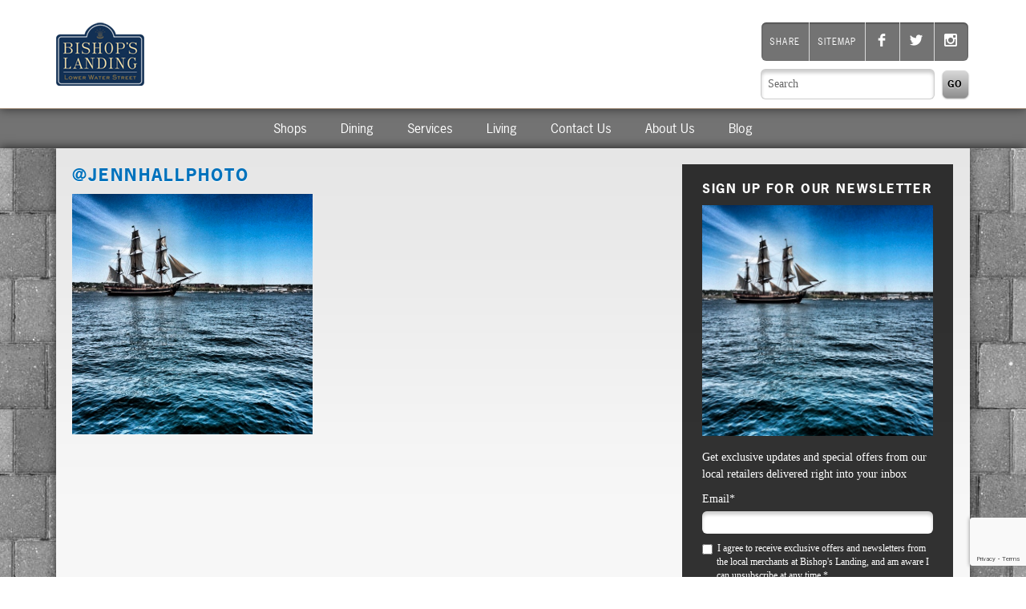

--- FILE ---
content_type: text/html; charset=UTF-8
request_url: https://bishopslanding.com/2012/07/tall-ships-2012-recap-via-instagram-at-bishops-landing/1-jennhallphoto/
body_size: 9973
content:
<!doctype html>
<!--[if lt IE 7 ]> <html lang="en" class="no-js ie6 iex"> <![endif]-->
<!--[if IE 7 ]>    <html lang="en" class="no-js ie7 iex"> <![endif]-->
<!--[if IE 8 ]>    <html lang="en" class="no-js ie8 iex"> <![endif]-->
<!--[if IE 9 ]>    <html lang="en" class="no-js ie9 iex"> <![endif]-->
<!--[if (gt IE 9)|!(IE)]><!--> <html lang="en" class="no-js"> <!--<![endif]-->
<head>

	<!-- Google Tag Manager -->
	<script>(function(w,d,s,l,i){w[l]=w[l]||[];w[l].push({'gtm.start':
	new Date().getTime(),event:'gtm.js'});var f=d.getElementsByTagName(s)[0],
	j=d.createElement(s),dl=l!='dataLayer'?'&l='+l:'';j.async=true;j.src=
	'https://www.googletagmanager.com/gtm.js?id='+i+dl;f.parentNode.insertBefore(j,f);
	})(window,document,'script','dataLayer','GTM-M9KGV7L');</script>
	<!-- End Google Tag Manager -->



	<meta charset="UTF-8">
	<meta http-equiv="X-UA-Compatible" content="IE=edge,chrome=1">

	<title></title>
	<meta name="description" content="">
	<meta name="author" content="">

	<meta name="viewport" content="width=device-width, initial-scale=1.0">

	<link rel="shortcut icon" href="https://bishopslanding.com/wp-content/themes/bishops/favicon.ico">
	<link rel="apple-touch-icon" sizes="57x57" href="https://bishopslanding.com/wp-content/themes/bishops/bishops-icon-57x57.png">
	<link rel="apple-touch-icon" sizes="72x72" href="https://bishopslanding.com/wp-content/themes/bishops/bishops-icon-72x72.png">
	<link rel="apple-touch-icon" sizes="114x114" href="https://bishopslanding.com/wp-content/themes/bishops/bishops-icon-114x114.png">
	<link rel="stylesheet" href="https://bishopslanding.com/wp-content/themes/bishops/css/ie.css?v=1749495327">
	<link rel="stylesheet" href="https://bishopslanding.com/wp-content/themes/bishops/css/styles.css?v=1749495327">
	<link rel="stylesheet" href="https://bishopslanding.com/wp-content/themes/bishops/css/1140.css?v=1749495327">
	<script src="https://bishopslanding.com/wp-content/themes/bishops/js/libs/modernizr-1.7.min.js?v=1749495327"></script>
	<script type="text/javascript" src="//use.typekit.com/elt2ogh.js"></script>
	<script type="text/javascript">try{Typekit.load();}catch(e){}</script>
	<script type="text/javascript" src="//s7.addthis.com/js/300/addthis_widget.js#pubid=ra-56d5b0b237cca22d"></script>

			<!-- Google Tag Manager -->
		<script>(function(w,d,s,l,i){w[l]=w[l]||[];w[l].push({'gtm.start':
		new Date().getTime(),event:'gtm.js'});var f=d.getElementsByTagName(s)[0],
		j=d.createElement(s),dl=l!='dataLayer'?'&l='+l:'';j.async=true;j.src=
		'https://www.googletagmanager.com/gtm.js?id='+i+dl;f.parentNode.insertBefore(j,f);
		})(window,document,'script','dataLayer', "GTM-MJVQCK8");</script>
		<!-- End Google Tag Manager -->
		
		<!-- All in One SEO 4.9.3 - aioseo.com -->
	<meta name="robots" content="max-image-preview:large" />
	<meta name="author" content="admin"/>
	<link rel="canonical" href="https://bishopslanding.com/2012/07/tall-ships-2012-recap-via-instagram-at-bishops-landing/1-jennhallphoto/" />
	<meta name="generator" content="All in One SEO (AIOSEO) 4.9.3" />
		<meta property="og:locale" content="en_US" />
		<meta property="og:site_name" content="Bishop&#039;s Landing | Halifax&#039;s premier shopping &amp; dining destination on the waterfront | Bishop&#039;s Landing" />
		<meta property="og:type" content="article" />
		<meta property="og:title" content="@jennhallphoto | Bishop&#039;s Landing" />
		<meta property="og:url" content="https://bishopslanding.com/2012/07/tall-ships-2012-recap-via-instagram-at-bishops-landing/1-jennhallphoto/" />
		<meta property="article:published_time" content="2012-07-23T19:58:13+00:00" />
		<meta property="article:modified_time" content="2012-07-23T19:58:13+00:00" />
		<meta name="twitter:card" content="summary" />
		<meta name="twitter:title" content="@jennhallphoto | Bishop&#039;s Landing" />
		<script type="application/ld+json" class="aioseo-schema">
			{"@context":"https:\/\/schema.org","@graph":[{"@type":"BreadcrumbList","@id":"https:\/\/bishopslanding.com\/2012\/07\/tall-ships-2012-recap-via-instagram-at-bishops-landing\/1-jennhallphoto\/#breadcrumblist","itemListElement":[{"@type":"ListItem","@id":"https:\/\/bishopslanding.com#listItem","position":1,"name":"Home","item":"https:\/\/bishopslanding.com","nextItem":{"@type":"ListItem","@id":"https:\/\/bishopslanding.com\/2012\/07\/tall-ships-2012-recap-via-instagram-at-bishops-landing\/1-jennhallphoto\/#listItem","name":"@jennhallphoto"}},{"@type":"ListItem","@id":"https:\/\/bishopslanding.com\/2012\/07\/tall-ships-2012-recap-via-instagram-at-bishops-landing\/1-jennhallphoto\/#listItem","position":2,"name":"@jennhallphoto","previousItem":{"@type":"ListItem","@id":"https:\/\/bishopslanding.com#listItem","name":"Home"}}]},{"@type":"ItemPage","@id":"https:\/\/bishopslanding.com\/2012\/07\/tall-ships-2012-recap-via-instagram-at-bishops-landing\/1-jennhallphoto\/#itempage","url":"https:\/\/bishopslanding.com\/2012\/07\/tall-ships-2012-recap-via-instagram-at-bishops-landing\/1-jennhallphoto\/","name":"@jennhallphoto | Bishop's Landing","inLanguage":"en-US","isPartOf":{"@id":"https:\/\/bishopslanding.com\/#website"},"breadcrumb":{"@id":"https:\/\/bishopslanding.com\/2012\/07\/tall-ships-2012-recap-via-instagram-at-bishops-landing\/1-jennhallphoto\/#breadcrumblist"},"author":{"@id":"https:\/\/bishopslanding.com\/author\/kula_admin\/#author"},"creator":{"@id":"https:\/\/bishopslanding.com\/author\/kula_admin\/#author"},"datePublished":"2012-07-23T19:58:13+00:00","dateModified":"2012-07-23T19:58:13+00:00"},{"@type":"Organization","@id":"https:\/\/bishopslanding.com\/#organization","name":"Bishop's Landing","description":"Halifax's premier shopping & dining destination on the waterfront | Bishop's Landing","url":"https:\/\/bishopslanding.com\/"},{"@type":"Person","@id":"https:\/\/bishopslanding.com\/author\/kula_admin\/#author","url":"https:\/\/bishopslanding.com\/author\/kula_admin\/","name":"admin","image":{"@type":"ImageObject","@id":"https:\/\/bishopslanding.com\/2012\/07\/tall-ships-2012-recap-via-instagram-at-bishops-landing\/1-jennhallphoto\/#authorImage","url":"https:\/\/secure.gravatar.com\/avatar\/75faf9ee24cb38b483f4a0a20e9a985c7aa97a8d62a54101ca0a69e5ca3c8ec7?s=96&d=mm&r=g","width":96,"height":96,"caption":"admin"}},{"@type":"WebSite","@id":"https:\/\/bishopslanding.com\/#website","url":"https:\/\/bishopslanding.com\/","name":"Bishop's Landing","description":"Halifax's premier shopping & dining destination on the waterfront | Bishop's Landing","inLanguage":"en-US","publisher":{"@id":"https:\/\/bishopslanding.com\/#organization"}}]}
		</script>
		<!-- All in One SEO -->

<link rel='dns-prefetch' href='//js.hs-scripts.com' />
<style id='wp-img-auto-sizes-contain-inline-css' type='text/css'>
img:is([sizes=auto i],[sizes^="auto," i]){contain-intrinsic-size:3000px 1500px}
/*# sourceURL=wp-img-auto-sizes-contain-inline-css */
</style>
<style id='wp-emoji-styles-inline-css' type='text/css'>

	img.wp-smiley, img.emoji {
		display: inline !important;
		border: none !important;
		box-shadow: none !important;
		height: 1em !important;
		width: 1em !important;
		margin: 0 0.07em !important;
		vertical-align: -0.1em !important;
		background: none !important;
		padding: 0 !important;
	}
/*# sourceURL=wp-emoji-styles-inline-css */
</style>
<style id='wp-block-library-inline-css' type='text/css'>
:root{--wp-block-synced-color:#7a00df;--wp-block-synced-color--rgb:122,0,223;--wp-bound-block-color:var(--wp-block-synced-color);--wp-editor-canvas-background:#ddd;--wp-admin-theme-color:#007cba;--wp-admin-theme-color--rgb:0,124,186;--wp-admin-theme-color-darker-10:#006ba1;--wp-admin-theme-color-darker-10--rgb:0,107,160.5;--wp-admin-theme-color-darker-20:#005a87;--wp-admin-theme-color-darker-20--rgb:0,90,135;--wp-admin-border-width-focus:2px}@media (min-resolution:192dpi){:root{--wp-admin-border-width-focus:1.5px}}.wp-element-button{cursor:pointer}:root .has-very-light-gray-background-color{background-color:#eee}:root .has-very-dark-gray-background-color{background-color:#313131}:root .has-very-light-gray-color{color:#eee}:root .has-very-dark-gray-color{color:#313131}:root .has-vivid-green-cyan-to-vivid-cyan-blue-gradient-background{background:linear-gradient(135deg,#00d084,#0693e3)}:root .has-purple-crush-gradient-background{background:linear-gradient(135deg,#34e2e4,#4721fb 50%,#ab1dfe)}:root .has-hazy-dawn-gradient-background{background:linear-gradient(135deg,#faaca8,#dad0ec)}:root .has-subdued-olive-gradient-background{background:linear-gradient(135deg,#fafae1,#67a671)}:root .has-atomic-cream-gradient-background{background:linear-gradient(135deg,#fdd79a,#004a59)}:root .has-nightshade-gradient-background{background:linear-gradient(135deg,#330968,#31cdcf)}:root .has-midnight-gradient-background{background:linear-gradient(135deg,#020381,#2874fc)}:root{--wp--preset--font-size--normal:16px;--wp--preset--font-size--huge:42px}.has-regular-font-size{font-size:1em}.has-larger-font-size{font-size:2.625em}.has-normal-font-size{font-size:var(--wp--preset--font-size--normal)}.has-huge-font-size{font-size:var(--wp--preset--font-size--huge)}.has-text-align-center{text-align:center}.has-text-align-left{text-align:left}.has-text-align-right{text-align:right}.has-fit-text{white-space:nowrap!important}#end-resizable-editor-section{display:none}.aligncenter{clear:both}.items-justified-left{justify-content:flex-start}.items-justified-center{justify-content:center}.items-justified-right{justify-content:flex-end}.items-justified-space-between{justify-content:space-between}.screen-reader-text{border:0;clip-path:inset(50%);height:1px;margin:-1px;overflow:hidden;padding:0;position:absolute;width:1px;word-wrap:normal!important}.screen-reader-text:focus{background-color:#ddd;clip-path:none;color:#444;display:block;font-size:1em;height:auto;left:5px;line-height:normal;padding:15px 23px 14px;text-decoration:none;top:5px;width:auto;z-index:100000}html :where(.has-border-color){border-style:solid}html :where([style*=border-top-color]){border-top-style:solid}html :where([style*=border-right-color]){border-right-style:solid}html :where([style*=border-bottom-color]){border-bottom-style:solid}html :where([style*=border-left-color]){border-left-style:solid}html :where([style*=border-width]){border-style:solid}html :where([style*=border-top-width]){border-top-style:solid}html :where([style*=border-right-width]){border-right-style:solid}html :where([style*=border-bottom-width]){border-bottom-style:solid}html :where([style*=border-left-width]){border-left-style:solid}html :where(img[class*=wp-image-]){height:auto;max-width:100%}:where(figure){margin:0 0 1em}html :where(.is-position-sticky){--wp-admin--admin-bar--position-offset:var(--wp-admin--admin-bar--height,0px)}@media screen and (max-width:600px){html :where(.is-position-sticky){--wp-admin--admin-bar--position-offset:0px}}

/*# sourceURL=wp-block-library-inline-css */
</style><style id='global-styles-inline-css' type='text/css'>
:root{--wp--preset--aspect-ratio--square: 1;--wp--preset--aspect-ratio--4-3: 4/3;--wp--preset--aspect-ratio--3-4: 3/4;--wp--preset--aspect-ratio--3-2: 3/2;--wp--preset--aspect-ratio--2-3: 2/3;--wp--preset--aspect-ratio--16-9: 16/9;--wp--preset--aspect-ratio--9-16: 9/16;--wp--preset--color--black: #000000;--wp--preset--color--cyan-bluish-gray: #abb8c3;--wp--preset--color--white: #ffffff;--wp--preset--color--pale-pink: #f78da7;--wp--preset--color--vivid-red: #cf2e2e;--wp--preset--color--luminous-vivid-orange: #ff6900;--wp--preset--color--luminous-vivid-amber: #fcb900;--wp--preset--color--light-green-cyan: #7bdcb5;--wp--preset--color--vivid-green-cyan: #00d084;--wp--preset--color--pale-cyan-blue: #8ed1fc;--wp--preset--color--vivid-cyan-blue: #0693e3;--wp--preset--color--vivid-purple: #9b51e0;--wp--preset--gradient--vivid-cyan-blue-to-vivid-purple: linear-gradient(135deg,rgb(6,147,227) 0%,rgb(155,81,224) 100%);--wp--preset--gradient--light-green-cyan-to-vivid-green-cyan: linear-gradient(135deg,rgb(122,220,180) 0%,rgb(0,208,130) 100%);--wp--preset--gradient--luminous-vivid-amber-to-luminous-vivid-orange: linear-gradient(135deg,rgb(252,185,0) 0%,rgb(255,105,0) 100%);--wp--preset--gradient--luminous-vivid-orange-to-vivid-red: linear-gradient(135deg,rgb(255,105,0) 0%,rgb(207,46,46) 100%);--wp--preset--gradient--very-light-gray-to-cyan-bluish-gray: linear-gradient(135deg,rgb(238,238,238) 0%,rgb(169,184,195) 100%);--wp--preset--gradient--cool-to-warm-spectrum: linear-gradient(135deg,rgb(74,234,220) 0%,rgb(151,120,209) 20%,rgb(207,42,186) 40%,rgb(238,44,130) 60%,rgb(251,105,98) 80%,rgb(254,248,76) 100%);--wp--preset--gradient--blush-light-purple: linear-gradient(135deg,rgb(255,206,236) 0%,rgb(152,150,240) 100%);--wp--preset--gradient--blush-bordeaux: linear-gradient(135deg,rgb(254,205,165) 0%,rgb(254,45,45) 50%,rgb(107,0,62) 100%);--wp--preset--gradient--luminous-dusk: linear-gradient(135deg,rgb(255,203,112) 0%,rgb(199,81,192) 50%,rgb(65,88,208) 100%);--wp--preset--gradient--pale-ocean: linear-gradient(135deg,rgb(255,245,203) 0%,rgb(182,227,212) 50%,rgb(51,167,181) 100%);--wp--preset--gradient--electric-grass: linear-gradient(135deg,rgb(202,248,128) 0%,rgb(113,206,126) 100%);--wp--preset--gradient--midnight: linear-gradient(135deg,rgb(2,3,129) 0%,rgb(40,116,252) 100%);--wp--preset--font-size--small: 13px;--wp--preset--font-size--medium: 20px;--wp--preset--font-size--large: 36px;--wp--preset--font-size--x-large: 42px;--wp--preset--spacing--20: 0.44rem;--wp--preset--spacing--30: 0.67rem;--wp--preset--spacing--40: 1rem;--wp--preset--spacing--50: 1.5rem;--wp--preset--spacing--60: 2.25rem;--wp--preset--spacing--70: 3.38rem;--wp--preset--spacing--80: 5.06rem;--wp--preset--shadow--natural: 6px 6px 9px rgba(0, 0, 0, 0.2);--wp--preset--shadow--deep: 12px 12px 50px rgba(0, 0, 0, 0.4);--wp--preset--shadow--sharp: 6px 6px 0px rgba(0, 0, 0, 0.2);--wp--preset--shadow--outlined: 6px 6px 0px -3px rgb(255, 255, 255), 6px 6px rgb(0, 0, 0);--wp--preset--shadow--crisp: 6px 6px 0px rgb(0, 0, 0);}:where(.is-layout-flex){gap: 0.5em;}:where(.is-layout-grid){gap: 0.5em;}body .is-layout-flex{display: flex;}.is-layout-flex{flex-wrap: wrap;align-items: center;}.is-layout-flex > :is(*, div){margin: 0;}body .is-layout-grid{display: grid;}.is-layout-grid > :is(*, div){margin: 0;}:where(.wp-block-columns.is-layout-flex){gap: 2em;}:where(.wp-block-columns.is-layout-grid){gap: 2em;}:where(.wp-block-post-template.is-layout-flex){gap: 1.25em;}:where(.wp-block-post-template.is-layout-grid){gap: 1.25em;}.has-black-color{color: var(--wp--preset--color--black) !important;}.has-cyan-bluish-gray-color{color: var(--wp--preset--color--cyan-bluish-gray) !important;}.has-white-color{color: var(--wp--preset--color--white) !important;}.has-pale-pink-color{color: var(--wp--preset--color--pale-pink) !important;}.has-vivid-red-color{color: var(--wp--preset--color--vivid-red) !important;}.has-luminous-vivid-orange-color{color: var(--wp--preset--color--luminous-vivid-orange) !important;}.has-luminous-vivid-amber-color{color: var(--wp--preset--color--luminous-vivid-amber) !important;}.has-light-green-cyan-color{color: var(--wp--preset--color--light-green-cyan) !important;}.has-vivid-green-cyan-color{color: var(--wp--preset--color--vivid-green-cyan) !important;}.has-pale-cyan-blue-color{color: var(--wp--preset--color--pale-cyan-blue) !important;}.has-vivid-cyan-blue-color{color: var(--wp--preset--color--vivid-cyan-blue) !important;}.has-vivid-purple-color{color: var(--wp--preset--color--vivid-purple) !important;}.has-black-background-color{background-color: var(--wp--preset--color--black) !important;}.has-cyan-bluish-gray-background-color{background-color: var(--wp--preset--color--cyan-bluish-gray) !important;}.has-white-background-color{background-color: var(--wp--preset--color--white) !important;}.has-pale-pink-background-color{background-color: var(--wp--preset--color--pale-pink) !important;}.has-vivid-red-background-color{background-color: var(--wp--preset--color--vivid-red) !important;}.has-luminous-vivid-orange-background-color{background-color: var(--wp--preset--color--luminous-vivid-orange) !important;}.has-luminous-vivid-amber-background-color{background-color: var(--wp--preset--color--luminous-vivid-amber) !important;}.has-light-green-cyan-background-color{background-color: var(--wp--preset--color--light-green-cyan) !important;}.has-vivid-green-cyan-background-color{background-color: var(--wp--preset--color--vivid-green-cyan) !important;}.has-pale-cyan-blue-background-color{background-color: var(--wp--preset--color--pale-cyan-blue) !important;}.has-vivid-cyan-blue-background-color{background-color: var(--wp--preset--color--vivid-cyan-blue) !important;}.has-vivid-purple-background-color{background-color: var(--wp--preset--color--vivid-purple) !important;}.has-black-border-color{border-color: var(--wp--preset--color--black) !important;}.has-cyan-bluish-gray-border-color{border-color: var(--wp--preset--color--cyan-bluish-gray) !important;}.has-white-border-color{border-color: var(--wp--preset--color--white) !important;}.has-pale-pink-border-color{border-color: var(--wp--preset--color--pale-pink) !important;}.has-vivid-red-border-color{border-color: var(--wp--preset--color--vivid-red) !important;}.has-luminous-vivid-orange-border-color{border-color: var(--wp--preset--color--luminous-vivid-orange) !important;}.has-luminous-vivid-amber-border-color{border-color: var(--wp--preset--color--luminous-vivid-amber) !important;}.has-light-green-cyan-border-color{border-color: var(--wp--preset--color--light-green-cyan) !important;}.has-vivid-green-cyan-border-color{border-color: var(--wp--preset--color--vivid-green-cyan) !important;}.has-pale-cyan-blue-border-color{border-color: var(--wp--preset--color--pale-cyan-blue) !important;}.has-vivid-cyan-blue-border-color{border-color: var(--wp--preset--color--vivid-cyan-blue) !important;}.has-vivid-purple-border-color{border-color: var(--wp--preset--color--vivid-purple) !important;}.has-vivid-cyan-blue-to-vivid-purple-gradient-background{background: var(--wp--preset--gradient--vivid-cyan-blue-to-vivid-purple) !important;}.has-light-green-cyan-to-vivid-green-cyan-gradient-background{background: var(--wp--preset--gradient--light-green-cyan-to-vivid-green-cyan) !important;}.has-luminous-vivid-amber-to-luminous-vivid-orange-gradient-background{background: var(--wp--preset--gradient--luminous-vivid-amber-to-luminous-vivid-orange) !important;}.has-luminous-vivid-orange-to-vivid-red-gradient-background{background: var(--wp--preset--gradient--luminous-vivid-orange-to-vivid-red) !important;}.has-very-light-gray-to-cyan-bluish-gray-gradient-background{background: var(--wp--preset--gradient--very-light-gray-to-cyan-bluish-gray) !important;}.has-cool-to-warm-spectrum-gradient-background{background: var(--wp--preset--gradient--cool-to-warm-spectrum) !important;}.has-blush-light-purple-gradient-background{background: var(--wp--preset--gradient--blush-light-purple) !important;}.has-blush-bordeaux-gradient-background{background: var(--wp--preset--gradient--blush-bordeaux) !important;}.has-luminous-dusk-gradient-background{background: var(--wp--preset--gradient--luminous-dusk) !important;}.has-pale-ocean-gradient-background{background: var(--wp--preset--gradient--pale-ocean) !important;}.has-electric-grass-gradient-background{background: var(--wp--preset--gradient--electric-grass) !important;}.has-midnight-gradient-background{background: var(--wp--preset--gradient--midnight) !important;}.has-small-font-size{font-size: var(--wp--preset--font-size--small) !important;}.has-medium-font-size{font-size: var(--wp--preset--font-size--medium) !important;}.has-large-font-size{font-size: var(--wp--preset--font-size--large) !important;}.has-x-large-font-size{font-size: var(--wp--preset--font-size--x-large) !important;}
/*# sourceURL=global-styles-inline-css */
</style>

<style id='classic-theme-styles-inline-css' type='text/css'>
/*! This file is auto-generated */
.wp-block-button__link{color:#fff;background-color:#32373c;border-radius:9999px;box-shadow:none;text-decoration:none;padding:calc(.667em + 2px) calc(1.333em + 2px);font-size:1.125em}.wp-block-file__button{background:#32373c;color:#fff;text-decoration:none}
/*# sourceURL=/wp-includes/css/classic-themes.min.css */
</style>
<link rel='stylesheet' id='contact-form-7-css' href='https://bishopslanding.com/wp-content/plugins/contact-form-7/includes/css/styles.css?ver=6.1.4' type='text/css' media='all' />
<script type="text/javascript" src="https://bishopslanding.com/wp-includes/js/jquery/jquery.min.js?ver=3.7.1" id="jquery-core-js"></script>
<script type="text/javascript" src="https://bishopslanding.com/wp-includes/js/jquery/jquery-migrate.min.js?ver=3.4.1" id="jquery-migrate-js"></script>
<script type="text/javascript" src="https://bishopslanding.com/wp-content/themes/bishops/js/init.js?ver=1749495327" id="jquery-init-js"></script>
<script type="text/javascript" src="https://bishopslanding.com/wp-content/themes/bishops/js/libs/jquery.kulaslider.js?ver=1749495327" id="kulaslider-js"></script>
<script type="text/javascript" src="https://bishopslanding.com/wp-content/themes/bishops/js/libs/jquery.kulaplaceholder.min.js?ver=1749495327" id="kulaplaceholder-js"></script>
<script type="text/javascript" src="https://bishopslanding.com/wp-content/themes/bishops/js/libs/jquery.validation.min.js?ver=1749495327" id="jquery-validation-js"></script>
<link rel="EditURI" type="application/rsd+xml" title="RSD" href="https://bishopslanding.com/xmlrpc.php?rsd" />
<link rel='shortlink' href='https://bishopslanding.com/?p=1093' />
			<!-- DO NOT COPY THIS SNIPPET! Start of Page Analytics Tracking for HubSpot WordPress plugin v11.3.37-->
			<script class="hsq-set-content-id" data-content-id="blog-post">
				var _hsq = _hsq || [];
				_hsq.push(["setContentType", "blog-post"]);
			</script>
			<!-- DO NOT COPY THIS SNIPPET! End of Page Analytics Tracking for HubSpot WordPress plugin -->
					<style type="text/css" id="wp-custom-css">
			img {
	max-width: 100%;
}		</style>
		
</head>
<body>
	<!-- Google Tag Manager (noscript) -->
	<noscript><iframe src="https://www.googletagmanager.com/ns.html?id=GTM-M9KGV7L"
	height="0" width="0" style="display:none;visibility:hidden"></iframe></noscript>
	<!-- End Google Tag Manager (noscript) -->


			<!-- Google Tag Manager (noscript) -->
		<noscript><iframe src="https://www.googletagmanager.com/ns.html?id=GTM-MJVQCK8"
		height="0" width="0" style="display:none;visibility:hidden"></iframe></noscript>
		<!-- End Google Tag Manager (noscript) -->
		
	<div class="container" id="header"> <!-- Header start -->
		<div class="row">
			<header>
				<div class="sixcol">
					<h1 id="homelink"><a href="/">The Piazza at Bishops Landing</a></h1>
				</div>
				<div class="sixcol last">

					<ul id="toolnav" class="rounded shadow">
						<li><span  class='st_sharethis_custom'>Share</span></li>
						<li><a href="https://bishopslanding.com/sitemap/">Sitemap</a></li>
						<li><a href="https://www.facebook.com/bishopslanding" title="facebook" class="icon-facebook icon"></a></li>
						<li><a href="https://twitter.com/bishopslanding" title="twitter" class="icon-twitter icon"></a></li>
						<li class="last"><a href="https://instagram.com/bishopslanding/" class="icon-instagram icon"></a></li>
					</ul>
					<form id="site-search" method="get" action="/">
						<input type="text" name="s" title="Search" placeholder="Search" class="rounded placeholder">
						<input type="submit" value="Go" class="button">
					</form>
				</div>
			</header>
		</div>
	</div> <!-- Header ends -->
	<nav class="twelvecol primary-menu" role="navigation">
		<a href="#" title="Menu toggle" class="menu-toggle"><i class="icon-arrow-down"></i> Menu</a>
		<ul class="depth-0">
			<li id="menu-item-3013" class="menu-item menu-item-type-post_type menu-item-object-page menu-item-3013"><a href="https://bishopslanding.com/shops/">Shops</a></li>
<li id="menu-item-3014" class="menu-item menu-item-type-post_type menu-item-object-page menu-item-3014"><a href="https://bishopslanding.com/dining/">Dining</a></li>
<li id="menu-item-3015" class="menu-item menu-item-type-post_type menu-item-object-page menu-item-3015"><a href="https://bishopslanding.com/services/">Services</a></li>
<li id="menu-item-3019" class="menu-item menu-item-type-custom menu-item-object-custom menu-item-3019"><a href="http://southwest.ca/building/bishops-landing/">Living</a></li>
<li id="menu-item-3016" class="menu-item menu-item-type-post_type menu-item-object-page menu-item-3016"><a href="https://bishopslanding.com/contact-us/">Contact Us</a></li>
<li id="menu-item-3017" class="menu-item menu-item-type-post_type menu-item-object-page menu-item-3017"><a href="https://bishopslanding.com/about-us/">About Us</a></li>
<li id="menu-item-3018" class="menu-item menu-item-type-post_type menu-item-object-page menu-item-3018"><a href="https://bishopslanding.com/blog/">Blog</a></li>
		</ul>
	</nav>
	<section class="container" id="main-holder">
		<div class="row">
			<div class="twelvecol">
				<div id="main">
					<div class="eightcol blog-single">
												<article>
							<h1><a href="https://bishopslanding.com/2012/07/tall-ships-2012-recap-via-instagram-at-bishops-landing/1-jennhallphoto/">@jennhallphoto</a></h1>
							<div class="addthis_sharing_toolbox"></div>

							<p class="attachment"><a href='https://bishopslanding.com/wp-content/uploads/2012/07/1-@jennhallphoto.png'><img fetchpriority="high" decoding="async" width="300" height="300" src="https://bishopslanding.com/wp-content/uploads/2012/07/1-@jennhallphoto-300x300.png" class="attachment-medium size-medium" alt="@jennhallphoto" /></a></p>
						</article>
											</div>
					<aside class="fourcol last" id="social">
						<div id="specials">
							<div class="box">
								<h2>Sign Up For Our Newsletter</h2>
								<p class="attachment"><a href='https://bishopslanding.com/wp-content/uploads/2012/07/1-@jennhallphoto.png'><img decoding="async" width="300" height="300" src="https://bishopslanding.com/wp-content/uploads/2012/07/1-@jennhallphoto-300x300.png" class="attachment-medium size-medium" alt="@jennhallphoto" /></a></p>
<p>Get exclusive updates and special offers from our local retailers delivered right into your inbox</p>
								<div id="sign-up">
									<!--[if lte IE 8]>
									<script charset="utf-8" type="text/javascript" src="//js.hsforms.net/forms/v2-legacy.js"></script>
									<![endif]-->
									<script charset="utf-8" type="text/javascript" src="//js.hsforms.net/forms/v2.js"></script>
									<script>
									  hbspt.forms.create({
										portalId: "321220",
										formId: "5b18b6c1-85b2-432b-a7f8-80c4d9c43c88"
									});
									</script>
								</div>
							</div>
						</div>
						<a href="https://bishopslanding.com/feed/" class="rss rounded shadow"><span>Subscribe to Blog</span></a>
						<a href="http://twitter.com/#!/bishopslanding" class="twitter rounded shadow"><span>Twitter</span></a>
						<a href="http://www.facebook.com/pages/Bishops-Landing/160729577313055" class="facebook rounded shadow"><span>Facebook</span></a>
						<h2>Blogroll</h2>
						<nav>
							<ul>
								<li><a href="http://bishopscellar.com/blog/" title=" (Last updated January 1, 1970 12:00 am)" target="_blank">Bishop&#039;s Cellar</a></li>
<li><a href="https://www.landingsurgery.ca/blog" title=" (Last updated January 1, 1970 12:00 am)">The Landings Surgical Centre</a></li>
							</ul>
						</nav>

						<div id="archives" class="sidebar-block categories-archives">
							<h3 id="archive-toggle">Archives <i class="icon-arrow-down"></i></h3>
							<div id="archive-dd" style="display:none;">
								<!--this is all displayed in a function, if you need to edit this it lives in functions.php--><div class="toggle-group"><h4 class="toggle">2024 <i class="icon-arrow-down"></i></h4><ul class="blog-archive-list"><li><a href="https://bishopslanding.com/2024/01/" >January</a></li><li><a href="https://bishopslanding.com/2024/04/" >April</a></li></ul></div><div class="toggle-group"><h4 class="toggle">2023 <i class="icon-arrow-down"></i></h4><ul class="blog-archive-list"><li><a href="https://bishopslanding.com/2023/02/" >February</a></li><li><a href="https://bishopslanding.com/2023/03/" >March</a></li><li><a href="https://bishopslanding.com/2023/04/" >April</a></li><li><a href="https://bishopslanding.com/2023/05/" >May</a></li><li><a href="https://bishopslanding.com/2023/06/" >June</a></li><li><a href="https://bishopslanding.com/2023/08/" >August</a></li><li><a href="https://bishopslanding.com/2023/09/" >September</a></li><li><a href="https://bishopslanding.com/2023/10/" >October</a></li><li><a href="https://bishopslanding.com/2023/11/" >November</a></li><li><a href="https://bishopslanding.com/2023/12/" >December</a></li></ul></div><div class="toggle-group"><h4 class="toggle">2022 <i class="icon-arrow-down"></i></h4><ul class="blog-archive-list"></ul></div><div class="toggle-group"><h4 class="toggle">2021 <i class="icon-arrow-down"></i></h4><ul class="blog-archive-list"><li><a href="https://bishopslanding.com/2021/01/" >January</a></li><li><a href="https://bishopslanding.com/2021/02/" >February</a></li><li><a href="https://bishopslanding.com/2021/03/" >March</a></li><li><a href="https://bishopslanding.com/2021/04/" >April</a></li><li><a href="https://bishopslanding.com/2021/05/" >May</a></li><li><a href="https://bishopslanding.com/2021/06/" >June</a></li><li><a href="https://bishopslanding.com/2021/07/" >July</a></li><li><a href="https://bishopslanding.com/2021/08/" >August</a></li><li><a href="https://bishopslanding.com/2021/09/" >September</a></li><li><a href="https://bishopslanding.com/2021/10/" >October</a></li><li><a href="https://bishopslanding.com/2021/11/" >November</a></li></ul></div><div class="toggle-group"><h4 class="toggle">2020 <i class="icon-arrow-down"></i></h4><ul class="blog-archive-list"><li><a href="https://bishopslanding.com/2020/01/" >January</a></li><li><a href="https://bishopslanding.com/2020/02/" >February</a></li><li><a href="https://bishopslanding.com/2020/03/" >March</a></li><li><a href="https://bishopslanding.com/2020/06/" >June</a></li><li><a href="https://bishopslanding.com/2020/08/" >August</a></li><li><a href="https://bishopslanding.com/2020/10/" >October</a></li><li><a href="https://bishopslanding.com/2020/11/" >November</a></li></ul></div><div class="toggle-group"><h4 class="toggle">2019 <i class="icon-arrow-down"></i></h4><ul class="blog-archive-list"><li><a href="https://bishopslanding.com/2019/01/" >January</a></li><li><a href="https://bishopslanding.com/2019/02/" >February</a></li><li><a href="https://bishopslanding.com/2019/03/" >March</a></li><li><a href="https://bishopslanding.com/2019/04/" >April</a></li><li><a href="https://bishopslanding.com/2019/05/" >May</a></li><li><a href="https://bishopslanding.com/2019/07/" >July</a></li><li><a href="https://bishopslanding.com/2019/08/" >August</a></li><li><a href="https://bishopslanding.com/2019/11/" >November</a></li></ul></div><div class="toggle-group"><h4 class="toggle">2018 <i class="icon-arrow-down"></i></h4><ul class="blog-archive-list"><li><a href="https://bishopslanding.com/2018/01/" >January</a></li><li><a href="https://bishopslanding.com/2018/02/" >February</a></li><li><a href="https://bishopslanding.com/2018/03/" >March</a></li><li><a href="https://bishopslanding.com/2018/04/" >April</a></li><li><a href="https://bishopslanding.com/2018/05/" >May</a></li><li><a href="https://bishopslanding.com/2018/07/" >July</a></li><li><a href="https://bishopslanding.com/2018/08/" >August</a></li><li><a href="https://bishopslanding.com/2018/09/" >September</a></li><li><a href="https://bishopslanding.com/2018/10/" >October</a></li><li><a href="https://bishopslanding.com/2018/11/" >November</a></li><li><a href="https://bishopslanding.com/2018/12/" >December</a></li></ul></div><div class="toggle-group"><h4 class="toggle">2017 <i class="icon-arrow-down"></i></h4><ul class="blog-archive-list"><li><a href="https://bishopslanding.com/2017/01/" >January</a></li><li><a href="https://bishopslanding.com/2017/02/" >February</a></li><li><a href="https://bishopslanding.com/2017/03/" >March</a></li><li><a href="https://bishopslanding.com/2017/04/" >April</a></li><li><a href="https://bishopslanding.com/2017/06/" >June</a></li><li><a href="https://bishopslanding.com/2017/07/" >July</a></li><li><a href="https://bishopslanding.com/2017/08/" >August</a></li><li><a href="https://bishopslanding.com/2017/09/" >September</a></li><li><a href="https://bishopslanding.com/2017/10/" >October</a></li><li><a href="https://bishopslanding.com/2017/11/" >November</a></li><li><a href="https://bishopslanding.com/2017/12/" >December</a></li></ul></div><div class="toggle-group"><h4 class="toggle">2016 <i class="icon-arrow-down"></i></h4><ul class="blog-archive-list"><li><a href="https://bishopslanding.com/2016/01/" >January</a></li><li><a href="https://bishopslanding.com/2016/02/" >February</a></li><li><a href="https://bishopslanding.com/2016/03/" >March</a></li><li><a href="https://bishopslanding.com/2016/04/" >April</a></li><li><a href="https://bishopslanding.com/2016/05/" >May</a></li><li><a href="https://bishopslanding.com/2016/06/" >June</a></li><li><a href="https://bishopslanding.com/2016/07/" >July</a></li><li><a href="https://bishopslanding.com/2016/08/" >August</a></li><li><a href="https://bishopslanding.com/2016/09/" >September</a></li><li><a href="https://bishopslanding.com/2016/10/" >October</a></li><li><a href="https://bishopslanding.com/2016/11/" >November</a></li><li><a href="https://bishopslanding.com/2016/12/" >December</a></li></ul></div><div class="toggle-group"><h4 class="toggle">2015 <i class="icon-arrow-down"></i></h4><ul class="blog-archive-list"><li><a href="https://bishopslanding.com/2015/01/" >January</a></li><li><a href="https://bishopslanding.com/2015/02/" >February</a></li><li><a href="https://bishopslanding.com/2015/03/" >March</a></li><li><a href="https://bishopslanding.com/2015/04/" >April</a></li><li><a href="https://bishopslanding.com/2015/05/" >May</a></li><li><a href="https://bishopslanding.com/2015/06/" >June</a></li><li><a href="https://bishopslanding.com/2015/07/" >July</a></li><li><a href="https://bishopslanding.com/2015/09/" >September</a></li><li><a href="https://bishopslanding.com/2015/10/" >October</a></li><li><a href="https://bishopslanding.com/2015/11/" >November</a></li><li><a href="https://bishopslanding.com/2015/12/" >December</a></li></ul></div><div class="toggle-group"><h4 class="toggle">2014 <i class="icon-arrow-down"></i></h4><ul class="blog-archive-list"><li><a href="https://bishopslanding.com/2014/01/" >January</a></li><li><a href="https://bishopslanding.com/2014/02/" >February</a></li><li><a href="https://bishopslanding.com/2014/03/" >March</a></li><li><a href="https://bishopslanding.com/2014/04/" >April</a></li><li><a href="https://bishopslanding.com/2014/05/" >May</a></li><li><a href="https://bishopslanding.com/2014/06/" >June</a></li><li><a href="https://bishopslanding.com/2014/07/" >July</a></li><li><a href="https://bishopslanding.com/2014/08/" >August</a></li><li><a href="https://bishopslanding.com/2014/09/" >September</a></li><li><a href="https://bishopslanding.com/2014/10/" >October</a></li><li><a href="https://bishopslanding.com/2014/11/" >November</a></li><li><a href="https://bishopslanding.com/2014/12/" >December</a></li></ul></div><div class="toggle-group"><h4 class="toggle">2013 <i class="icon-arrow-down"></i></h4><ul class="blog-archive-list"><li><a href="https://bishopslanding.com/2013/01/" >January</a></li><li><a href="https://bishopslanding.com/2013/02/" >February</a></li><li><a href="https://bishopslanding.com/2013/03/" >March</a></li><li><a href="https://bishopslanding.com/2013/04/" >April</a></li><li><a href="https://bishopslanding.com/2013/05/" >May</a></li><li><a href="https://bishopslanding.com/2013/06/" >June</a></li><li><a href="https://bishopslanding.com/2013/07/" >July</a></li><li><a href="https://bishopslanding.com/2013/08/" >August</a></li><li><a href="https://bishopslanding.com/2013/09/" >September</a></li><li><a href="https://bishopslanding.com/2013/10/" >October</a></li><li><a href="https://bishopslanding.com/2013/11/" >November</a></li><li><a href="https://bishopslanding.com/2013/12/" >December</a></li></ul></div><div class="toggle-group"><h4 class="toggle">2012 <i class="icon-arrow-down"></i></h4><ul class="blog-archive-list"><li><a href="https://bishopslanding.com/2012/01/" >January</a></li><li><a href="https://bishopslanding.com/2012/02/" >February</a></li><li><a href="https://bishopslanding.com/2012/03/" >March</a></li><li><a href="https://bishopslanding.com/2012/04/" >April</a></li><li><a href="https://bishopslanding.com/2012/05/" >May</a></li><li><a href="https://bishopslanding.com/2012/06/" >June</a></li><li><a href="https://bishopslanding.com/2012/07/" >July</a></li><li><a href="https://bishopslanding.com/2012/08/" >August</a></li><li><a href="https://bishopslanding.com/2012/09/" >September</a></li><li><a href="https://bishopslanding.com/2012/10/" >October</a></li><li><a href="https://bishopslanding.com/2012/11/" >November</a></li><li><a href="https://bishopslanding.com/2012/12/" >December</a></li></ul></div><div class="toggle-group"><h4 class="toggle">2011 <i class="icon-arrow-down"></i></h4><ul class="blog-archive-list"><li><a href="https://bishopslanding.com/2011/02/" >February</a></li><li><a href="https://bishopslanding.com/2011/03/" >March</a></li><li><a href="https://bishopslanding.com/2011/04/" >April</a></li><li><a href="https://bishopslanding.com/2011/05/" >May</a></li><li><a href="https://bishopslanding.com/2011/06/" >June</a></li><li><a href="https://bishopslanding.com/2011/07/" >July</a></li><li><a href="https://bishopslanding.com/2011/08/" >August</a></li><li><a href="https://bishopslanding.com/2011/09/" >September</a></li><li><a href="https://bishopslanding.com/2011/10/" >October</a></li><li><a href="https://bishopslanding.com/2011/11/" >November</a></li><li><a href="https://bishopslanding.com/2011/12/" >December</a></li></ul></div>							</div>
						</div>
					</aside>
				</div>
			</div>
		</div>
	</section>


	<nav class="twelvecol footer-menu" role="navigation">
		<ul class="depth-0">
			<li class="menu-item menu-item-type-post_type menu-item-object-page menu-item-3013"><a href="https://bishopslanding.com/shops/">Shops</a></li>
<li class="menu-item menu-item-type-post_type menu-item-object-page menu-item-3014"><a href="https://bishopslanding.com/dining/">Dining</a></li>
<li class="menu-item menu-item-type-post_type menu-item-object-page menu-item-3015"><a href="https://bishopslanding.com/services/">Services</a></li>
<li class="menu-item menu-item-type-custom menu-item-object-custom menu-item-3019"><a href="http://southwest.ca/building/bishops-landing/">Living</a></li>
<li class="menu-item menu-item-type-post_type menu-item-object-page menu-item-3016"><a href="https://bishopslanding.com/contact-us/">Contact Us</a></li>
<li class="menu-item menu-item-type-post_type menu-item-object-page menu-item-3017"><a href="https://bishopslanding.com/about-us/">About Us</a></li>
<li class="menu-item menu-item-type-post_type menu-item-object-page menu-item-3018"><a href="https://bishopslanding.com/blog/">Blog</a></li>
		</ul>
	</nav>
	<footer class="container"> <!-- Footer start -->
		<div class="row">
			<div class="sixcol" id="about">
				<p class="attachment"><a href='https://bishopslanding.com/wp-content/uploads/2012/07/1-@jennhallphoto.png'><img decoding="async" width="300" height="300" src="https://bishopslanding.com/wp-content/uploads/2012/07/1-@jennhallphoto-300x300.png" class="attachment-medium size-medium" alt="@jennhallphoto" /></a></p>
<h2>About Bishop’s Landing</h2>
<p>In 2003, Southwest Properties’ dream of a multi-unit, mixed-use residential and commercial property on the Halifax waterfront was realized. In partnership with respected architectural firm Lydon Lynch and award-winning design company Gervais Harding, their development of Bishop’s Landing has attracted international attention and praise for its unique blend of beauty and function. A destination on the Halifax boardwalk, Bishop’s Landing attracts hundreds of thousands of visitors annually.</p>
<p>For more information about retail and residential leasing opportunities at Bishop’s Landing, <a href="http://southwest.ca/buildings/" target="_blank">visit Southwest Properties’ website now.</a></p>
			</div>
			<div class="sixcol last logos">
				<a href="http://www.southwest.ca/" id="southwest"><img src="https://bishopslanding.com/wp-content/themes/bishops/images/sw-logo-white.png" alt="Southwest Properties"></a>
				<a href="http://my-waterfront.ca/" target="_blank"><img src="https://bishopslanding.com/wp-content/themes/bishops/images/waterfront-logo-white.png" alt="Waterfront Development" title="Waterfront Development" class="waterfront"></a>
			</div>
			<div class="twelvecol" id="legal">
				<ul>
					<li><p>&copy; 2026 Bishop&#039;s Landing | </p></li>
					<li><a href="https://bishopslanding.com/sitemap/">Sitemap</a></li>
				</ul>

			</div>
		</div>


	</footer> <!-- Footer end -->

	<!--[if lt IE 7 ]>
	<script src="https://bishopslanding.com/wp-content/themes/bishops/js/libs/dd_belatedpng.js"></script>
	<script> DD_belatedPNG.fix('img, .png_bg');</script>
	<![endif]-->

	<script type="text/javascript">var switchTo5x=true;</script><script type="text/javascript" src="//w.sharethis.com/button/buttons.js"></script><script type="text/javascript">stLight.options({publisher:'6a66a731-e1f7-4ef2-9c4a-6705de4996d1'});</script>

	<script type="speculationrules">
{"prefetch":[{"source":"document","where":{"and":[{"href_matches":"/*"},{"not":{"href_matches":["/wp-*.php","/wp-admin/*","/wp-content/uploads/*","/wp-content/*","/wp-content/plugins/*","/wp-content/themes/bishops/*","/*\\?(.+)"]}},{"not":{"selector_matches":"a[rel~=\"nofollow\"]"}},{"not":{"selector_matches":".no-prefetch, .no-prefetch a"}}]},"eagerness":"conservative"}]}
</script>
<script type="text/javascript" src="https://bishopslanding.com/wp-content/themes/bishops/js/plugins.js?ver=1749495327" id="kula_plugins-js"></script>
<script type="text/javascript" src="https://bishopslanding.com/wp-content/themes/bishops/js/script.js?ver=1749495327" id="kula_script-js"></script>
<script type="text/javascript" src="https://bishopslanding.com/wp-includes/js/dist/hooks.min.js?ver=dd5603f07f9220ed27f1" id="wp-hooks-js"></script>
<script type="text/javascript" src="https://bishopslanding.com/wp-includes/js/dist/i18n.min.js?ver=c26c3dc7bed366793375" id="wp-i18n-js"></script>
<script type="text/javascript" id="wp-i18n-js-after">
/* <![CDATA[ */
wp.i18n.setLocaleData( { 'text direction\u0004ltr': [ 'ltr' ] } );
//# sourceURL=wp-i18n-js-after
/* ]]> */
</script>
<script type="text/javascript" src="https://bishopslanding.com/wp-content/plugins/contact-form-7/includes/swv/js/index.js?ver=6.1.4" id="swv-js"></script>
<script type="text/javascript" id="contact-form-7-js-before">
/* <![CDATA[ */
var wpcf7 = {
    "api": {
        "root": "https:\/\/bishopslanding.com\/wp-json\/",
        "namespace": "contact-form-7\/v1"
    },
    "cached": 1
};
//# sourceURL=contact-form-7-js-before
/* ]]> */
</script>
<script type="text/javascript" src="https://bishopslanding.com/wp-content/plugins/contact-form-7/includes/js/index.js?ver=6.1.4" id="contact-form-7-js"></script>
<script type="text/javascript" id="leadin-script-loader-js-js-extra">
/* <![CDATA[ */
var leadin_wordpress = {"userRole":"visitor","pageType":"post","leadinPluginVersion":"11.3.37"};
//# sourceURL=leadin-script-loader-js-js-extra
/* ]]> */
</script>
<script type="text/javascript" src="https://js.hs-scripts.com/321220.js?integration=WordPress&amp;ver=11.3.37" id="leadin-script-loader-js-js"></script>
<script type="text/javascript" src="https://www.google.com/recaptcha/api.js?render=6LfC55oUAAAAABye2w-PcVzcXBSdh7lQeRUSOJLI&amp;ver=3.0" id="google-recaptcha-js"></script>
<script type="text/javascript" src="https://bishopslanding.com/wp-includes/js/dist/vendor/wp-polyfill.min.js?ver=3.15.0" id="wp-polyfill-js"></script>
<script type="text/javascript" id="wpcf7-recaptcha-js-before">
/* <![CDATA[ */
var wpcf7_recaptcha = {
    "sitekey": "6LfC55oUAAAAABye2w-PcVzcXBSdh7lQeRUSOJLI",
    "actions": {
        "homepage": "homepage",
        "contactform": "contactform"
    }
};
//# sourceURL=wpcf7-recaptcha-js-before
/* ]]> */
</script>
<script type="text/javascript" src="https://bishopslanding.com/wp-content/plugins/contact-form-7/modules/recaptcha/index.js?ver=6.1.4" id="wpcf7-recaptcha-js"></script>
<script id="wp-emoji-settings" type="application/json">
{"baseUrl":"https://s.w.org/images/core/emoji/17.0.2/72x72/","ext":".png","svgUrl":"https://s.w.org/images/core/emoji/17.0.2/svg/","svgExt":".svg","source":{"concatemoji":"https://bishopslanding.com/wp-includes/js/wp-emoji-release.min.js?ver=6.9"}}
</script>
<script type="module">
/* <![CDATA[ */
/*! This file is auto-generated */
const a=JSON.parse(document.getElementById("wp-emoji-settings").textContent),o=(window._wpemojiSettings=a,"wpEmojiSettingsSupports"),s=["flag","emoji"];function i(e){try{var t={supportTests:e,timestamp:(new Date).valueOf()};sessionStorage.setItem(o,JSON.stringify(t))}catch(e){}}function c(e,t,n){e.clearRect(0,0,e.canvas.width,e.canvas.height),e.fillText(t,0,0);t=new Uint32Array(e.getImageData(0,0,e.canvas.width,e.canvas.height).data);e.clearRect(0,0,e.canvas.width,e.canvas.height),e.fillText(n,0,0);const a=new Uint32Array(e.getImageData(0,0,e.canvas.width,e.canvas.height).data);return t.every((e,t)=>e===a[t])}function p(e,t){e.clearRect(0,0,e.canvas.width,e.canvas.height),e.fillText(t,0,0);var n=e.getImageData(16,16,1,1);for(let e=0;e<n.data.length;e++)if(0!==n.data[e])return!1;return!0}function u(e,t,n,a){switch(t){case"flag":return n(e,"\ud83c\udff3\ufe0f\u200d\u26a7\ufe0f","\ud83c\udff3\ufe0f\u200b\u26a7\ufe0f")?!1:!n(e,"\ud83c\udde8\ud83c\uddf6","\ud83c\udde8\u200b\ud83c\uddf6")&&!n(e,"\ud83c\udff4\udb40\udc67\udb40\udc62\udb40\udc65\udb40\udc6e\udb40\udc67\udb40\udc7f","\ud83c\udff4\u200b\udb40\udc67\u200b\udb40\udc62\u200b\udb40\udc65\u200b\udb40\udc6e\u200b\udb40\udc67\u200b\udb40\udc7f");case"emoji":return!a(e,"\ud83e\u1fac8")}return!1}function f(e,t,n,a){let r;const o=(r="undefined"!=typeof WorkerGlobalScope&&self instanceof WorkerGlobalScope?new OffscreenCanvas(300,150):document.createElement("canvas")).getContext("2d",{willReadFrequently:!0}),s=(o.textBaseline="top",o.font="600 32px Arial",{});return e.forEach(e=>{s[e]=t(o,e,n,a)}),s}function r(e){var t=document.createElement("script");t.src=e,t.defer=!0,document.head.appendChild(t)}a.supports={everything:!0,everythingExceptFlag:!0},new Promise(t=>{let n=function(){try{var e=JSON.parse(sessionStorage.getItem(o));if("object"==typeof e&&"number"==typeof e.timestamp&&(new Date).valueOf()<e.timestamp+604800&&"object"==typeof e.supportTests)return e.supportTests}catch(e){}return null}();if(!n){if("undefined"!=typeof Worker&&"undefined"!=typeof OffscreenCanvas&&"undefined"!=typeof URL&&URL.createObjectURL&&"undefined"!=typeof Blob)try{var e="postMessage("+f.toString()+"("+[JSON.stringify(s),u.toString(),c.toString(),p.toString()].join(",")+"));",a=new Blob([e],{type:"text/javascript"});const r=new Worker(URL.createObjectURL(a),{name:"wpTestEmojiSupports"});return void(r.onmessage=e=>{i(n=e.data),r.terminate(),t(n)})}catch(e){}i(n=f(s,u,c,p))}t(n)}).then(e=>{for(const n in e)a.supports[n]=e[n],a.supports.everything=a.supports.everything&&a.supports[n],"flag"!==n&&(a.supports.everythingExceptFlag=a.supports.everythingExceptFlag&&a.supports[n]);var t;a.supports.everythingExceptFlag=a.supports.everythingExceptFlag&&!a.supports.flag,a.supports.everything||((t=a.source||{}).concatemoji?r(t.concatemoji):t.wpemoji&&t.twemoji&&(r(t.twemoji),r(t.wpemoji)))});
//# sourceURL=https://bishopslanding.com/wp-includes/js/wp-emoji-loader.min.js
/* ]]> */
</script>
<script>(function(){function c(){var b=a.contentDocument||a.contentWindow.document;if(b){var d=b.createElement('script');d.innerHTML="window.__CF$cv$params={r:'9c17ad149a13725b',t:'MTc2OTAwNzU3NC4wMDAwMDA='};var a=document.createElement('script');a.nonce='';a.src='/cdn-cgi/challenge-platform/scripts/jsd/main.js';document.getElementsByTagName('head')[0].appendChild(a);";b.getElementsByTagName('head')[0].appendChild(d)}}if(document.body){var a=document.createElement('iframe');a.height=1;a.width=1;a.style.position='absolute';a.style.top=0;a.style.left=0;a.style.border='none';a.style.visibility='hidden';document.body.appendChild(a);if('loading'!==document.readyState)c();else if(window.addEventListener)document.addEventListener('DOMContentLoaded',c);else{var e=document.onreadystatechange||function(){};document.onreadystatechange=function(b){e(b);'loading'!==document.readyState&&(document.onreadystatechange=e,c())}}}})();</script></body>
</html>


--- FILE ---
content_type: text/html; charset=utf-8
request_url: https://www.google.com/recaptcha/api2/anchor?ar=1&k=6LfC55oUAAAAABye2w-PcVzcXBSdh7lQeRUSOJLI&co=aHR0cHM6Ly9iaXNob3BzbGFuZGluZy5jb206NDQz&hl=en&v=PoyoqOPhxBO7pBk68S4YbpHZ&size=invisible&anchor-ms=20000&execute-ms=30000&cb=uunqh85memd8
body_size: 48676
content:
<!DOCTYPE HTML><html dir="ltr" lang="en"><head><meta http-equiv="Content-Type" content="text/html; charset=UTF-8">
<meta http-equiv="X-UA-Compatible" content="IE=edge">
<title>reCAPTCHA</title>
<style type="text/css">
/* cyrillic-ext */
@font-face {
  font-family: 'Roboto';
  font-style: normal;
  font-weight: 400;
  font-stretch: 100%;
  src: url(//fonts.gstatic.com/s/roboto/v48/KFO7CnqEu92Fr1ME7kSn66aGLdTylUAMa3GUBHMdazTgWw.woff2) format('woff2');
  unicode-range: U+0460-052F, U+1C80-1C8A, U+20B4, U+2DE0-2DFF, U+A640-A69F, U+FE2E-FE2F;
}
/* cyrillic */
@font-face {
  font-family: 'Roboto';
  font-style: normal;
  font-weight: 400;
  font-stretch: 100%;
  src: url(//fonts.gstatic.com/s/roboto/v48/KFO7CnqEu92Fr1ME7kSn66aGLdTylUAMa3iUBHMdazTgWw.woff2) format('woff2');
  unicode-range: U+0301, U+0400-045F, U+0490-0491, U+04B0-04B1, U+2116;
}
/* greek-ext */
@font-face {
  font-family: 'Roboto';
  font-style: normal;
  font-weight: 400;
  font-stretch: 100%;
  src: url(//fonts.gstatic.com/s/roboto/v48/KFO7CnqEu92Fr1ME7kSn66aGLdTylUAMa3CUBHMdazTgWw.woff2) format('woff2');
  unicode-range: U+1F00-1FFF;
}
/* greek */
@font-face {
  font-family: 'Roboto';
  font-style: normal;
  font-weight: 400;
  font-stretch: 100%;
  src: url(//fonts.gstatic.com/s/roboto/v48/KFO7CnqEu92Fr1ME7kSn66aGLdTylUAMa3-UBHMdazTgWw.woff2) format('woff2');
  unicode-range: U+0370-0377, U+037A-037F, U+0384-038A, U+038C, U+038E-03A1, U+03A3-03FF;
}
/* math */
@font-face {
  font-family: 'Roboto';
  font-style: normal;
  font-weight: 400;
  font-stretch: 100%;
  src: url(//fonts.gstatic.com/s/roboto/v48/KFO7CnqEu92Fr1ME7kSn66aGLdTylUAMawCUBHMdazTgWw.woff2) format('woff2');
  unicode-range: U+0302-0303, U+0305, U+0307-0308, U+0310, U+0312, U+0315, U+031A, U+0326-0327, U+032C, U+032F-0330, U+0332-0333, U+0338, U+033A, U+0346, U+034D, U+0391-03A1, U+03A3-03A9, U+03B1-03C9, U+03D1, U+03D5-03D6, U+03F0-03F1, U+03F4-03F5, U+2016-2017, U+2034-2038, U+203C, U+2040, U+2043, U+2047, U+2050, U+2057, U+205F, U+2070-2071, U+2074-208E, U+2090-209C, U+20D0-20DC, U+20E1, U+20E5-20EF, U+2100-2112, U+2114-2115, U+2117-2121, U+2123-214F, U+2190, U+2192, U+2194-21AE, U+21B0-21E5, U+21F1-21F2, U+21F4-2211, U+2213-2214, U+2216-22FF, U+2308-230B, U+2310, U+2319, U+231C-2321, U+2336-237A, U+237C, U+2395, U+239B-23B7, U+23D0, U+23DC-23E1, U+2474-2475, U+25AF, U+25B3, U+25B7, U+25BD, U+25C1, U+25CA, U+25CC, U+25FB, U+266D-266F, U+27C0-27FF, U+2900-2AFF, U+2B0E-2B11, U+2B30-2B4C, U+2BFE, U+3030, U+FF5B, U+FF5D, U+1D400-1D7FF, U+1EE00-1EEFF;
}
/* symbols */
@font-face {
  font-family: 'Roboto';
  font-style: normal;
  font-weight: 400;
  font-stretch: 100%;
  src: url(//fonts.gstatic.com/s/roboto/v48/KFO7CnqEu92Fr1ME7kSn66aGLdTylUAMaxKUBHMdazTgWw.woff2) format('woff2');
  unicode-range: U+0001-000C, U+000E-001F, U+007F-009F, U+20DD-20E0, U+20E2-20E4, U+2150-218F, U+2190, U+2192, U+2194-2199, U+21AF, U+21E6-21F0, U+21F3, U+2218-2219, U+2299, U+22C4-22C6, U+2300-243F, U+2440-244A, U+2460-24FF, U+25A0-27BF, U+2800-28FF, U+2921-2922, U+2981, U+29BF, U+29EB, U+2B00-2BFF, U+4DC0-4DFF, U+FFF9-FFFB, U+10140-1018E, U+10190-1019C, U+101A0, U+101D0-101FD, U+102E0-102FB, U+10E60-10E7E, U+1D2C0-1D2D3, U+1D2E0-1D37F, U+1F000-1F0FF, U+1F100-1F1AD, U+1F1E6-1F1FF, U+1F30D-1F30F, U+1F315, U+1F31C, U+1F31E, U+1F320-1F32C, U+1F336, U+1F378, U+1F37D, U+1F382, U+1F393-1F39F, U+1F3A7-1F3A8, U+1F3AC-1F3AF, U+1F3C2, U+1F3C4-1F3C6, U+1F3CA-1F3CE, U+1F3D4-1F3E0, U+1F3ED, U+1F3F1-1F3F3, U+1F3F5-1F3F7, U+1F408, U+1F415, U+1F41F, U+1F426, U+1F43F, U+1F441-1F442, U+1F444, U+1F446-1F449, U+1F44C-1F44E, U+1F453, U+1F46A, U+1F47D, U+1F4A3, U+1F4B0, U+1F4B3, U+1F4B9, U+1F4BB, U+1F4BF, U+1F4C8-1F4CB, U+1F4D6, U+1F4DA, U+1F4DF, U+1F4E3-1F4E6, U+1F4EA-1F4ED, U+1F4F7, U+1F4F9-1F4FB, U+1F4FD-1F4FE, U+1F503, U+1F507-1F50B, U+1F50D, U+1F512-1F513, U+1F53E-1F54A, U+1F54F-1F5FA, U+1F610, U+1F650-1F67F, U+1F687, U+1F68D, U+1F691, U+1F694, U+1F698, U+1F6AD, U+1F6B2, U+1F6B9-1F6BA, U+1F6BC, U+1F6C6-1F6CF, U+1F6D3-1F6D7, U+1F6E0-1F6EA, U+1F6F0-1F6F3, U+1F6F7-1F6FC, U+1F700-1F7FF, U+1F800-1F80B, U+1F810-1F847, U+1F850-1F859, U+1F860-1F887, U+1F890-1F8AD, U+1F8B0-1F8BB, U+1F8C0-1F8C1, U+1F900-1F90B, U+1F93B, U+1F946, U+1F984, U+1F996, U+1F9E9, U+1FA00-1FA6F, U+1FA70-1FA7C, U+1FA80-1FA89, U+1FA8F-1FAC6, U+1FACE-1FADC, U+1FADF-1FAE9, U+1FAF0-1FAF8, U+1FB00-1FBFF;
}
/* vietnamese */
@font-face {
  font-family: 'Roboto';
  font-style: normal;
  font-weight: 400;
  font-stretch: 100%;
  src: url(//fonts.gstatic.com/s/roboto/v48/KFO7CnqEu92Fr1ME7kSn66aGLdTylUAMa3OUBHMdazTgWw.woff2) format('woff2');
  unicode-range: U+0102-0103, U+0110-0111, U+0128-0129, U+0168-0169, U+01A0-01A1, U+01AF-01B0, U+0300-0301, U+0303-0304, U+0308-0309, U+0323, U+0329, U+1EA0-1EF9, U+20AB;
}
/* latin-ext */
@font-face {
  font-family: 'Roboto';
  font-style: normal;
  font-weight: 400;
  font-stretch: 100%;
  src: url(//fonts.gstatic.com/s/roboto/v48/KFO7CnqEu92Fr1ME7kSn66aGLdTylUAMa3KUBHMdazTgWw.woff2) format('woff2');
  unicode-range: U+0100-02BA, U+02BD-02C5, U+02C7-02CC, U+02CE-02D7, U+02DD-02FF, U+0304, U+0308, U+0329, U+1D00-1DBF, U+1E00-1E9F, U+1EF2-1EFF, U+2020, U+20A0-20AB, U+20AD-20C0, U+2113, U+2C60-2C7F, U+A720-A7FF;
}
/* latin */
@font-face {
  font-family: 'Roboto';
  font-style: normal;
  font-weight: 400;
  font-stretch: 100%;
  src: url(//fonts.gstatic.com/s/roboto/v48/KFO7CnqEu92Fr1ME7kSn66aGLdTylUAMa3yUBHMdazQ.woff2) format('woff2');
  unicode-range: U+0000-00FF, U+0131, U+0152-0153, U+02BB-02BC, U+02C6, U+02DA, U+02DC, U+0304, U+0308, U+0329, U+2000-206F, U+20AC, U+2122, U+2191, U+2193, U+2212, U+2215, U+FEFF, U+FFFD;
}
/* cyrillic-ext */
@font-face {
  font-family: 'Roboto';
  font-style: normal;
  font-weight: 500;
  font-stretch: 100%;
  src: url(//fonts.gstatic.com/s/roboto/v48/KFO7CnqEu92Fr1ME7kSn66aGLdTylUAMa3GUBHMdazTgWw.woff2) format('woff2');
  unicode-range: U+0460-052F, U+1C80-1C8A, U+20B4, U+2DE0-2DFF, U+A640-A69F, U+FE2E-FE2F;
}
/* cyrillic */
@font-face {
  font-family: 'Roboto';
  font-style: normal;
  font-weight: 500;
  font-stretch: 100%;
  src: url(//fonts.gstatic.com/s/roboto/v48/KFO7CnqEu92Fr1ME7kSn66aGLdTylUAMa3iUBHMdazTgWw.woff2) format('woff2');
  unicode-range: U+0301, U+0400-045F, U+0490-0491, U+04B0-04B1, U+2116;
}
/* greek-ext */
@font-face {
  font-family: 'Roboto';
  font-style: normal;
  font-weight: 500;
  font-stretch: 100%;
  src: url(//fonts.gstatic.com/s/roboto/v48/KFO7CnqEu92Fr1ME7kSn66aGLdTylUAMa3CUBHMdazTgWw.woff2) format('woff2');
  unicode-range: U+1F00-1FFF;
}
/* greek */
@font-face {
  font-family: 'Roboto';
  font-style: normal;
  font-weight: 500;
  font-stretch: 100%;
  src: url(//fonts.gstatic.com/s/roboto/v48/KFO7CnqEu92Fr1ME7kSn66aGLdTylUAMa3-UBHMdazTgWw.woff2) format('woff2');
  unicode-range: U+0370-0377, U+037A-037F, U+0384-038A, U+038C, U+038E-03A1, U+03A3-03FF;
}
/* math */
@font-face {
  font-family: 'Roboto';
  font-style: normal;
  font-weight: 500;
  font-stretch: 100%;
  src: url(//fonts.gstatic.com/s/roboto/v48/KFO7CnqEu92Fr1ME7kSn66aGLdTylUAMawCUBHMdazTgWw.woff2) format('woff2');
  unicode-range: U+0302-0303, U+0305, U+0307-0308, U+0310, U+0312, U+0315, U+031A, U+0326-0327, U+032C, U+032F-0330, U+0332-0333, U+0338, U+033A, U+0346, U+034D, U+0391-03A1, U+03A3-03A9, U+03B1-03C9, U+03D1, U+03D5-03D6, U+03F0-03F1, U+03F4-03F5, U+2016-2017, U+2034-2038, U+203C, U+2040, U+2043, U+2047, U+2050, U+2057, U+205F, U+2070-2071, U+2074-208E, U+2090-209C, U+20D0-20DC, U+20E1, U+20E5-20EF, U+2100-2112, U+2114-2115, U+2117-2121, U+2123-214F, U+2190, U+2192, U+2194-21AE, U+21B0-21E5, U+21F1-21F2, U+21F4-2211, U+2213-2214, U+2216-22FF, U+2308-230B, U+2310, U+2319, U+231C-2321, U+2336-237A, U+237C, U+2395, U+239B-23B7, U+23D0, U+23DC-23E1, U+2474-2475, U+25AF, U+25B3, U+25B7, U+25BD, U+25C1, U+25CA, U+25CC, U+25FB, U+266D-266F, U+27C0-27FF, U+2900-2AFF, U+2B0E-2B11, U+2B30-2B4C, U+2BFE, U+3030, U+FF5B, U+FF5D, U+1D400-1D7FF, U+1EE00-1EEFF;
}
/* symbols */
@font-face {
  font-family: 'Roboto';
  font-style: normal;
  font-weight: 500;
  font-stretch: 100%;
  src: url(//fonts.gstatic.com/s/roboto/v48/KFO7CnqEu92Fr1ME7kSn66aGLdTylUAMaxKUBHMdazTgWw.woff2) format('woff2');
  unicode-range: U+0001-000C, U+000E-001F, U+007F-009F, U+20DD-20E0, U+20E2-20E4, U+2150-218F, U+2190, U+2192, U+2194-2199, U+21AF, U+21E6-21F0, U+21F3, U+2218-2219, U+2299, U+22C4-22C6, U+2300-243F, U+2440-244A, U+2460-24FF, U+25A0-27BF, U+2800-28FF, U+2921-2922, U+2981, U+29BF, U+29EB, U+2B00-2BFF, U+4DC0-4DFF, U+FFF9-FFFB, U+10140-1018E, U+10190-1019C, U+101A0, U+101D0-101FD, U+102E0-102FB, U+10E60-10E7E, U+1D2C0-1D2D3, U+1D2E0-1D37F, U+1F000-1F0FF, U+1F100-1F1AD, U+1F1E6-1F1FF, U+1F30D-1F30F, U+1F315, U+1F31C, U+1F31E, U+1F320-1F32C, U+1F336, U+1F378, U+1F37D, U+1F382, U+1F393-1F39F, U+1F3A7-1F3A8, U+1F3AC-1F3AF, U+1F3C2, U+1F3C4-1F3C6, U+1F3CA-1F3CE, U+1F3D4-1F3E0, U+1F3ED, U+1F3F1-1F3F3, U+1F3F5-1F3F7, U+1F408, U+1F415, U+1F41F, U+1F426, U+1F43F, U+1F441-1F442, U+1F444, U+1F446-1F449, U+1F44C-1F44E, U+1F453, U+1F46A, U+1F47D, U+1F4A3, U+1F4B0, U+1F4B3, U+1F4B9, U+1F4BB, U+1F4BF, U+1F4C8-1F4CB, U+1F4D6, U+1F4DA, U+1F4DF, U+1F4E3-1F4E6, U+1F4EA-1F4ED, U+1F4F7, U+1F4F9-1F4FB, U+1F4FD-1F4FE, U+1F503, U+1F507-1F50B, U+1F50D, U+1F512-1F513, U+1F53E-1F54A, U+1F54F-1F5FA, U+1F610, U+1F650-1F67F, U+1F687, U+1F68D, U+1F691, U+1F694, U+1F698, U+1F6AD, U+1F6B2, U+1F6B9-1F6BA, U+1F6BC, U+1F6C6-1F6CF, U+1F6D3-1F6D7, U+1F6E0-1F6EA, U+1F6F0-1F6F3, U+1F6F7-1F6FC, U+1F700-1F7FF, U+1F800-1F80B, U+1F810-1F847, U+1F850-1F859, U+1F860-1F887, U+1F890-1F8AD, U+1F8B0-1F8BB, U+1F8C0-1F8C1, U+1F900-1F90B, U+1F93B, U+1F946, U+1F984, U+1F996, U+1F9E9, U+1FA00-1FA6F, U+1FA70-1FA7C, U+1FA80-1FA89, U+1FA8F-1FAC6, U+1FACE-1FADC, U+1FADF-1FAE9, U+1FAF0-1FAF8, U+1FB00-1FBFF;
}
/* vietnamese */
@font-face {
  font-family: 'Roboto';
  font-style: normal;
  font-weight: 500;
  font-stretch: 100%;
  src: url(//fonts.gstatic.com/s/roboto/v48/KFO7CnqEu92Fr1ME7kSn66aGLdTylUAMa3OUBHMdazTgWw.woff2) format('woff2');
  unicode-range: U+0102-0103, U+0110-0111, U+0128-0129, U+0168-0169, U+01A0-01A1, U+01AF-01B0, U+0300-0301, U+0303-0304, U+0308-0309, U+0323, U+0329, U+1EA0-1EF9, U+20AB;
}
/* latin-ext */
@font-face {
  font-family: 'Roboto';
  font-style: normal;
  font-weight: 500;
  font-stretch: 100%;
  src: url(//fonts.gstatic.com/s/roboto/v48/KFO7CnqEu92Fr1ME7kSn66aGLdTylUAMa3KUBHMdazTgWw.woff2) format('woff2');
  unicode-range: U+0100-02BA, U+02BD-02C5, U+02C7-02CC, U+02CE-02D7, U+02DD-02FF, U+0304, U+0308, U+0329, U+1D00-1DBF, U+1E00-1E9F, U+1EF2-1EFF, U+2020, U+20A0-20AB, U+20AD-20C0, U+2113, U+2C60-2C7F, U+A720-A7FF;
}
/* latin */
@font-face {
  font-family: 'Roboto';
  font-style: normal;
  font-weight: 500;
  font-stretch: 100%;
  src: url(//fonts.gstatic.com/s/roboto/v48/KFO7CnqEu92Fr1ME7kSn66aGLdTylUAMa3yUBHMdazQ.woff2) format('woff2');
  unicode-range: U+0000-00FF, U+0131, U+0152-0153, U+02BB-02BC, U+02C6, U+02DA, U+02DC, U+0304, U+0308, U+0329, U+2000-206F, U+20AC, U+2122, U+2191, U+2193, U+2212, U+2215, U+FEFF, U+FFFD;
}
/* cyrillic-ext */
@font-face {
  font-family: 'Roboto';
  font-style: normal;
  font-weight: 900;
  font-stretch: 100%;
  src: url(//fonts.gstatic.com/s/roboto/v48/KFO7CnqEu92Fr1ME7kSn66aGLdTylUAMa3GUBHMdazTgWw.woff2) format('woff2');
  unicode-range: U+0460-052F, U+1C80-1C8A, U+20B4, U+2DE0-2DFF, U+A640-A69F, U+FE2E-FE2F;
}
/* cyrillic */
@font-face {
  font-family: 'Roboto';
  font-style: normal;
  font-weight: 900;
  font-stretch: 100%;
  src: url(//fonts.gstatic.com/s/roboto/v48/KFO7CnqEu92Fr1ME7kSn66aGLdTylUAMa3iUBHMdazTgWw.woff2) format('woff2');
  unicode-range: U+0301, U+0400-045F, U+0490-0491, U+04B0-04B1, U+2116;
}
/* greek-ext */
@font-face {
  font-family: 'Roboto';
  font-style: normal;
  font-weight: 900;
  font-stretch: 100%;
  src: url(//fonts.gstatic.com/s/roboto/v48/KFO7CnqEu92Fr1ME7kSn66aGLdTylUAMa3CUBHMdazTgWw.woff2) format('woff2');
  unicode-range: U+1F00-1FFF;
}
/* greek */
@font-face {
  font-family: 'Roboto';
  font-style: normal;
  font-weight: 900;
  font-stretch: 100%;
  src: url(//fonts.gstatic.com/s/roboto/v48/KFO7CnqEu92Fr1ME7kSn66aGLdTylUAMa3-UBHMdazTgWw.woff2) format('woff2');
  unicode-range: U+0370-0377, U+037A-037F, U+0384-038A, U+038C, U+038E-03A1, U+03A3-03FF;
}
/* math */
@font-face {
  font-family: 'Roboto';
  font-style: normal;
  font-weight: 900;
  font-stretch: 100%;
  src: url(//fonts.gstatic.com/s/roboto/v48/KFO7CnqEu92Fr1ME7kSn66aGLdTylUAMawCUBHMdazTgWw.woff2) format('woff2');
  unicode-range: U+0302-0303, U+0305, U+0307-0308, U+0310, U+0312, U+0315, U+031A, U+0326-0327, U+032C, U+032F-0330, U+0332-0333, U+0338, U+033A, U+0346, U+034D, U+0391-03A1, U+03A3-03A9, U+03B1-03C9, U+03D1, U+03D5-03D6, U+03F0-03F1, U+03F4-03F5, U+2016-2017, U+2034-2038, U+203C, U+2040, U+2043, U+2047, U+2050, U+2057, U+205F, U+2070-2071, U+2074-208E, U+2090-209C, U+20D0-20DC, U+20E1, U+20E5-20EF, U+2100-2112, U+2114-2115, U+2117-2121, U+2123-214F, U+2190, U+2192, U+2194-21AE, U+21B0-21E5, U+21F1-21F2, U+21F4-2211, U+2213-2214, U+2216-22FF, U+2308-230B, U+2310, U+2319, U+231C-2321, U+2336-237A, U+237C, U+2395, U+239B-23B7, U+23D0, U+23DC-23E1, U+2474-2475, U+25AF, U+25B3, U+25B7, U+25BD, U+25C1, U+25CA, U+25CC, U+25FB, U+266D-266F, U+27C0-27FF, U+2900-2AFF, U+2B0E-2B11, U+2B30-2B4C, U+2BFE, U+3030, U+FF5B, U+FF5D, U+1D400-1D7FF, U+1EE00-1EEFF;
}
/* symbols */
@font-face {
  font-family: 'Roboto';
  font-style: normal;
  font-weight: 900;
  font-stretch: 100%;
  src: url(//fonts.gstatic.com/s/roboto/v48/KFO7CnqEu92Fr1ME7kSn66aGLdTylUAMaxKUBHMdazTgWw.woff2) format('woff2');
  unicode-range: U+0001-000C, U+000E-001F, U+007F-009F, U+20DD-20E0, U+20E2-20E4, U+2150-218F, U+2190, U+2192, U+2194-2199, U+21AF, U+21E6-21F0, U+21F3, U+2218-2219, U+2299, U+22C4-22C6, U+2300-243F, U+2440-244A, U+2460-24FF, U+25A0-27BF, U+2800-28FF, U+2921-2922, U+2981, U+29BF, U+29EB, U+2B00-2BFF, U+4DC0-4DFF, U+FFF9-FFFB, U+10140-1018E, U+10190-1019C, U+101A0, U+101D0-101FD, U+102E0-102FB, U+10E60-10E7E, U+1D2C0-1D2D3, U+1D2E0-1D37F, U+1F000-1F0FF, U+1F100-1F1AD, U+1F1E6-1F1FF, U+1F30D-1F30F, U+1F315, U+1F31C, U+1F31E, U+1F320-1F32C, U+1F336, U+1F378, U+1F37D, U+1F382, U+1F393-1F39F, U+1F3A7-1F3A8, U+1F3AC-1F3AF, U+1F3C2, U+1F3C4-1F3C6, U+1F3CA-1F3CE, U+1F3D4-1F3E0, U+1F3ED, U+1F3F1-1F3F3, U+1F3F5-1F3F7, U+1F408, U+1F415, U+1F41F, U+1F426, U+1F43F, U+1F441-1F442, U+1F444, U+1F446-1F449, U+1F44C-1F44E, U+1F453, U+1F46A, U+1F47D, U+1F4A3, U+1F4B0, U+1F4B3, U+1F4B9, U+1F4BB, U+1F4BF, U+1F4C8-1F4CB, U+1F4D6, U+1F4DA, U+1F4DF, U+1F4E3-1F4E6, U+1F4EA-1F4ED, U+1F4F7, U+1F4F9-1F4FB, U+1F4FD-1F4FE, U+1F503, U+1F507-1F50B, U+1F50D, U+1F512-1F513, U+1F53E-1F54A, U+1F54F-1F5FA, U+1F610, U+1F650-1F67F, U+1F687, U+1F68D, U+1F691, U+1F694, U+1F698, U+1F6AD, U+1F6B2, U+1F6B9-1F6BA, U+1F6BC, U+1F6C6-1F6CF, U+1F6D3-1F6D7, U+1F6E0-1F6EA, U+1F6F0-1F6F3, U+1F6F7-1F6FC, U+1F700-1F7FF, U+1F800-1F80B, U+1F810-1F847, U+1F850-1F859, U+1F860-1F887, U+1F890-1F8AD, U+1F8B0-1F8BB, U+1F8C0-1F8C1, U+1F900-1F90B, U+1F93B, U+1F946, U+1F984, U+1F996, U+1F9E9, U+1FA00-1FA6F, U+1FA70-1FA7C, U+1FA80-1FA89, U+1FA8F-1FAC6, U+1FACE-1FADC, U+1FADF-1FAE9, U+1FAF0-1FAF8, U+1FB00-1FBFF;
}
/* vietnamese */
@font-face {
  font-family: 'Roboto';
  font-style: normal;
  font-weight: 900;
  font-stretch: 100%;
  src: url(//fonts.gstatic.com/s/roboto/v48/KFO7CnqEu92Fr1ME7kSn66aGLdTylUAMa3OUBHMdazTgWw.woff2) format('woff2');
  unicode-range: U+0102-0103, U+0110-0111, U+0128-0129, U+0168-0169, U+01A0-01A1, U+01AF-01B0, U+0300-0301, U+0303-0304, U+0308-0309, U+0323, U+0329, U+1EA0-1EF9, U+20AB;
}
/* latin-ext */
@font-face {
  font-family: 'Roboto';
  font-style: normal;
  font-weight: 900;
  font-stretch: 100%;
  src: url(//fonts.gstatic.com/s/roboto/v48/KFO7CnqEu92Fr1ME7kSn66aGLdTylUAMa3KUBHMdazTgWw.woff2) format('woff2');
  unicode-range: U+0100-02BA, U+02BD-02C5, U+02C7-02CC, U+02CE-02D7, U+02DD-02FF, U+0304, U+0308, U+0329, U+1D00-1DBF, U+1E00-1E9F, U+1EF2-1EFF, U+2020, U+20A0-20AB, U+20AD-20C0, U+2113, U+2C60-2C7F, U+A720-A7FF;
}
/* latin */
@font-face {
  font-family: 'Roboto';
  font-style: normal;
  font-weight: 900;
  font-stretch: 100%;
  src: url(//fonts.gstatic.com/s/roboto/v48/KFO7CnqEu92Fr1ME7kSn66aGLdTylUAMa3yUBHMdazQ.woff2) format('woff2');
  unicode-range: U+0000-00FF, U+0131, U+0152-0153, U+02BB-02BC, U+02C6, U+02DA, U+02DC, U+0304, U+0308, U+0329, U+2000-206F, U+20AC, U+2122, U+2191, U+2193, U+2212, U+2215, U+FEFF, U+FFFD;
}

</style>
<link rel="stylesheet" type="text/css" href="https://www.gstatic.com/recaptcha/releases/PoyoqOPhxBO7pBk68S4YbpHZ/styles__ltr.css">
<script nonce="cLlUpOKSxIEDk3DQaIDDQQ" type="text/javascript">window['__recaptcha_api'] = 'https://www.google.com/recaptcha/api2/';</script>
<script type="text/javascript" src="https://www.gstatic.com/recaptcha/releases/PoyoqOPhxBO7pBk68S4YbpHZ/recaptcha__en.js" nonce="cLlUpOKSxIEDk3DQaIDDQQ">
      
    </script></head>
<body><div id="rc-anchor-alert" class="rc-anchor-alert"></div>
<input type="hidden" id="recaptcha-token" value="[base64]">
<script type="text/javascript" nonce="cLlUpOKSxIEDk3DQaIDDQQ">
      recaptcha.anchor.Main.init("[\x22ainput\x22,[\x22bgdata\x22,\x22\x22,\[base64]/[base64]/[base64]/bmV3IHJbeF0oY1swXSk6RT09Mj9uZXcgclt4XShjWzBdLGNbMV0pOkU9PTM/bmV3IHJbeF0oY1swXSxjWzFdLGNbMl0pOkU9PTQ/[base64]/[base64]/[base64]/[base64]/[base64]/[base64]/[base64]/[base64]\x22,\[base64]\\u003d\\u003d\x22,\x22wosEOzE0wrkOIMKWw5rCv2XDhHPCrBXClcOKw6d1wrjDjsKnwr/[base64]/wrMrXATCmcObw6NBLTnDgWR9w77Ck8Otw6fCgzXDiXXDusKZwokUw6A1fBYUw5DCoAfCjcKnwrhCw4XCucOoSMOYwrVSwqxtwqrDr3/DkMObKHTDs8O6w5LDmcOvX8K2w6lIwqQeYUc9LRtBN33DhUhXwpMuw5DDtMK4w4/DncO1M8OgwpIcdMKuVMKSw5zCkEkVJxTCkEDDgEzDqcK/w4nDjsOdwq1jw4YCQQTDvDLCuEvCkBzDm8Ofw5VTOMKowoNGZ8KROMOOBMOBw5HCg8K+w59fwolZw4bDiw8xw5QvwrnDnTNwdcOXesORw7HDucOaVj4TwrfDiBBnZx1KBzHDv8KFRsK6bCYKRMOnU8KBwrDDhcO9w7LDgsK/QEHCm8OEesOVw7jDkMObUVnDu2IWw4jDhsK4fTTCkcOXwr7DhH3Ck8OKaMO4bcOMccKUw6bCgcO6KsOBwrBhw552JcOww6pmwrcIb2d4wqZxw7jDlMOIwrl+wqjCs8OBwp91w4DDqV/DpsOPwpzDkFwJbsK9w7jDlVB8w7hjeMOTw4MSCMKfNzV5w5AIesO5LAYZw7Qvw7ZzwqNSRyJRMAjDucOdYzjClR0Lw53DlcKdw6fDpV7DvFzCvcKnw40Hw7nDnGVnKMO/w78Gw4jCixzDtSDDlsOiw5vClwvCmsOfwp3DvWHDtcONwq/CnsK7wpfDq1MndMOKw4oJw6vCpMOMUnvCssODXkTDrg/[base64]/Dk3AAECE0EFzDoxvDujbCn0s8wpfDpRAgw7HConjDgcObw5tGQTkLKsKQOWvDksKawrMZeifCtXALw6zDqsKgf8O1HyHDrzkkw48uwr4+AMOIDcOvw4jCkcOmwrB6Og5jLwHDjAPDpnjDncOSw60ReMK/wqrDml8OEGjDlVHDgMK2w5HDgW0SwrPCu8O+H8O2Fmkew7bCgD4JwotXTsOaw5zDsSrCqsK4wqVtJsOXw7TCnirDqQzDlcOAeXs+wrA7DUV+WMKAwrEiNzHCnsKIw5oOw7PDoMOoAic1woBXw5TDksK6SCBibsKHEkdOwrcSwq/[base64]/woDDoAYWwonDvcOywoXDqRBOZ8Owwq0PwrQxOcKFF1vCr8OLAsOgE1zCgsOWwpMQwoFZEMKLwpzDlgc8wpDCssOAABTDtBE5wpkRw4nDhMOaw4sFwoPCk106w440w51OXXjCi8KyC8OnZ8OpG8KZIMKuMGAjYgB/EEbCuMK6wo3CuyINw6dAwr3Du8OfdMKwwojCtDI6wrx/[base64]/Qg1STXDDisONbg3Ckz3Djj50cB14wpnDl1vDg3JjwqXDsA8WwrgmwoUaL8OCw7Z9BWTDt8Kjw4haOSwYHsOOw4HDjUsFFjvDvC3ChMOrwolOw5TDmB7DsMOPdMOpwqfCsMO2w5diw6tmwqXDnMO4wqtgwqtKwoPCjsO6EsONS8KUVnQ9J8ODw5/Cn8OtGMKbw7/[base64]/CgsOKLcK9wq/DkMKJw7vDjHPDn8Opw6JcRljCjMKkwr/[base64]/Ctk8xw4bCrMOnEcO2dcKWWwZ7w5HDjTLCsF7CvXhTA8K1w652diwbwocMYynCpjwUesKqwr/CsQRMw5LCnjnCncOYwrbDnC7DrsKoJsOUw4TCvCjDhMKKwpzCjx7CrCBbwps8wpgOY3DCvMOxw5DDtcOtUMO8Py7Ci8OzXxEcw6EofhvDkBvCn3kZFsO7NAfDoHDDoMKTwoPCmcOBfG89wrLDqcK9wqcRw4QJw5XDuQ/DpsKhw4l+w6Ziw6E0wppbFsKOP0DDlsO9woDDuMOrfsKlw4fDuCsib8Omb1vCvGJ6c8OfJsOrw5pbWlp5wqIbwqfDiMOIbnzDtMKcEMOaIMOjw5/Cnw4qWcKpwppyD3/ChGfCvXTDmcOHwphYLnrCpMK8wpzDgxkLVsOGw7HDjMKxRGvDh8Otwpw8XkF6w78Kw4HDo8OPP8Oiwo/CgsK1w7cHw7Fjwpk/w4rDocKPasOlSnDDicKzXkIMbi3DoSpBVQvCksKtc8OxwqEtw5FUw5N1w63CpMKQwqF9w67Cp8K8w5ptw67DqcOuwqggNMOUNMOiZsOQMXt3VifCicO1D8KHw4fDucKTw4rCoH0/w5PCtWNMOHTCn0zDsFzCkMOyQz7CqMKXKg8Zw5vCocKtwphnc8Kzw7wiw64SwqAQOSxxccKOwppQw4bCpg3Dv8KyKRTCuC/[base64]/w4JtPsKLw4vCk8KRw44KwobDrEFMwrV8wrVWaxQoGMOcWFvDrwrCsMOTw4chw4d1w44bZilIMsK4fTDCqMKkNMOVHUIOWgvDs1NWwpHDpHF/PsKnw7BlwpZNw6Iuwq9if0pMDcO6bcO/w5YjwpRfw7TCtsK7EMKsw5RlcQoebcKSwqJgEwsDdTgTw4vDhcKXP8OsIsOvPBnCpQjCh8OIJsKaF14mw4XDm8OWQsOiwrQqM8OZAWvCrMOmw7PCrX/CnRxDw6/DjcO2w5cjfX1sK8OUAQvCiBPCtFkEwo/Dr8Olw5DDmSDDkXN9KjMUXcKlwol+GMKFw68CwoV9K8KpwqnDpMOJw7Yew4nCpCRBPhXCtMOVw5lfTsKSw4vDlMKSwq/[base64]/Cp2/DkMKow482I8O/S0oXa8KPKsOEIMKaMEUeMMOrwq0IFlDCssKre8ODw4ADwrsyaG59w4B1wo/DlMKkQsKEwp8Lw7fCp8Knwo/[base64]/DoQLDpwDDqsOsNF7DpBITwqxxG1h6H8ODw6tIKMKIw5vCnkHCpX3CrsKrw5PDnhtfw4zCpSRVKMOTwpDDsC/[base64]/VsK6ZTnCtMOjwolnwoY/w4RNBMK8wojDhMOtwqfCqlHCh14kPcK5OMKQEHTCk8OxeQR0csOjYnNaLDHDjMOwwojDr2jDm8K6w60Jw64pwr46wpMoaEnCiMOxGMKDHcOYJsKyWsO4w619w5dUSWAIX3Vrw5zDgX3CkWxFwq/CvMOUTSIbZC3DtcKbJTJ6NMKkMRXCsMKPOzIVwrRLwp7CncOIblfCgy7DocK3wq7CpMKBAA/CjXvDlXrCvsOXXl3DiDUoPwrClA0Wwo3DjMK3XVfDizk/wo3Cl8KtwrDCi8KrXiFXfAFLN8KdwpUgIMO0Tjlnw4Z0wpnCgDrDlMKJw5IcRXJkwr19w4xNw6DDiRDDrcOMw6glwpcCw73DlFxFNGzChAvCuW19YwoCWcKRwqBtEMKOwrvCk8OuIMO5wr/DlMO3JxZzMhrDk8OVw4Ebfz7DkVorBAAkHcOcLjnCjMKgw5oNWH1nRQjDrMKBC8KcOsKnwqjDncOgLGHDt0HDtBMNw73DqsOFIHzCu3lbQj/ChHUnw60BTMOsHGTDoC/DjcKQWn8wE1TCsRUOw4o9eVMzwrJ+wrA5a3nDo8O+wpHCkHUjTsKsOcKgaMO0VU5NJ8KGGMK1wpMcw6rChDtvFh/Dizs6dsKRIWBPOg4+BHEuLS/[base64]/w77Cnk7Du8KlOcK3w6/ChsOYwoHDsFzCokI4Sk/CrggVw6kVw7TCtjPDlsKfw7XDoTkHMsKPw4nClcKbDsO/wpckw5TDrMO+w7PDicOYwrDDs8OOKBB7Rychw7pvLcOGcMKQRilqXT9hw6rDmMOQwqJQwrHDsxIswpoEwoHCpSzCiixHwo7Dm1DCocKsRSppfQfCnMKFccO5wok4d8K/wrbCjjbClsKKHsONAWPClgcYw4jCjB3ClnwAU8KQwovCqCXDpcKvGcOVKWsUf8K1w4M1PXHCpSzDsWRfNcOIFcKgwrXDgT3DkcOrdCfDoRbCkxsbdsKPwpvDglzChBTCjFPDr0zDnkbClRhwKyPCncK7KcOqwoXClMOOYSY7wobCiMOZwrQdfzo0NMKswrNlDcO/[base64]/w6bDiMOEw60gH2bDrcOtw5nCmnjDk8Obw6PCi8OPwoIfU8OVQ8K1bcO6V8KFwocbVcO/cC51w5zDvDc9wplEw6fDpQPDjcOSfcOiGCXDmcKkw7/DjS9ywrIiOjIOw6A2VsK2F8Oqw7xCeQZewqhuAi3CpGBJacOhcR5ufsK5w4rCrw9JfsKNfMKYQMOGdDvDtX/DmcOCwozCq8KfwoPDk8O9QcKrwrAjbcO6w7Y/wr3DlHhRwoc1wq7DqSzDhB0DIcKVMsOyWQNHwq0YO8K2OMK9KjR5Ki3Duh/DrBfCvzPDp8K/WMOOwpTCuQVgwpR+ScKYIVTCusOwwoMDfX81wqESw6wcM8O/w5AHP2TDlDs6wppkwo88ck8sw7/Dh8OmXnfCuwvCj8KgX8KlNcKlMFFlWsOhw6LCscKowrE3ScODw4RPVmo4WifDvcKzwoRdwqUeNMK4w4oaCklDBxzDpBdTwoHCn8KAw73CjlZCwroUPwvCm8KjfkF4wpfCrcKEdiVPNT/Du8Otw7YTw4DCr8KXCWEbwr5IcMK0VMK2bgLDqCY/w6VSw6rDicOgPcKEfUARwqbCoj83w53Dn8O6wo7CgjkqbT7CgcKuw4s+AXZXY8K2FAVdw4l/[base64]/wqTCgE98wpbDnsKww4EvwoTDs8K9wpvCrsKxRW1uwrTCnnnDmnU5wrnCqcKBwos9AsKvw5J0AcK7wrYeEsOBwqXCjcKCZ8O/X8KAw63ChWLDj8KYw7BtTcOKL8KXXsOpw7XCr8OxC8O2YSLDpyI8w5J0w5DDh8O9M8OHJMODM8KJGksbBj3CtzjDmMKTCygdwrQVwonClhBTClHCgBtWJcOOcMO9worDvcOTwpbDtxLCi2TDvGlcw7/CnjfClsO6wrzDjCbDisKrw4RDw7lxw4M2w6orFRjCsxvDsEACw53CjyREWMOKwpkVw41UGMK1wr/ClMKMesOuwpTDsDHDiR/CgC3ChcKfbzd9wq81eyELw6HDk08CMjrDhcKmDsKJOxHCosObT8OTCMK7TgfCphzCvsObSX01JMOyXcKHwpHDn0TDuC87wp7DkcOFV8O/w5HCjX/DucOOw7nDgMKyOcOWwo3DhgBHw4QxL8Khw6vDjXhET1jDqiVhw5rCrsKoIcOrw7/Du8K2NMKmw7ZTTsO1YsKYHcKwUE4nwot5wp1LwqZywrnDs0RMwrxPbGzCqm4lwprChcOGSjITWGxSBzzDlsOewpLDvz5uwrc/FidSHX8hwqgiTWxyMUUpL1DCjit1w7bDrCjChsK7w4/DvCVOCHASwqDDrkDCosO6w4hCwqZmw7nClcKswqQmWijDh8KmwoAPw4tpw6DCncKrw4bDmEUWbxhSw65BGV41RzHDi8Kuwq16ZVFQY2UKwo/CshfDgkzDmADCpgLDisOsQmkuw63Di15/w7PCn8KbBxPDr8KUbcKtw5Q0XcK+w7kWBR7Dky3DlTjDrhlRwq9mwqEHesKew7pVwr5hIhd2w5vCqx/[base64]/CtsKHEcOBwqDDucKSei/CqBvDvUwyw6zCisKsw5cIwqHCsG3Dl3vCj1BLFGFDF8ONcsOXS8K0w7AWw6tadSTDvkEOw4FJDWPDjMOrwrFWTMKGw5REe0pYwr9Pw7McdMOGaz3DvWkpUsOJAyQWdsKOwp4Pw73DoMOHSDLDuQjDnlbCncK8OyPCpsOtw7/DtCTCv8O+w4LDvhVTwp/[base64]/NMKFw7NjOsO+XThNDEFmwoZ3wpp0I8OlbXrDugctBMO9wrLDm8Knw7M4DSbDnMO1CW5FKMKAwpTCrsKxw4jDosKXwoXCu8O1w6bCnBRDXMK1wosbPyMHw4DDswfDv8O7wpPDu8KhZsOowr3CvsKfwrfClVE7wqF0LcOzwpMlwqdhw6jCr8OMBBDDkk/DmRULw4cFOcKSw4jDrsKSIMO+w4PCuMODw6txL3bDvcK4wq/Dq8OYTwDCu0Y3wq3CvXB5w4zDk2rCnVheImt8RcOwMVhgUW3DomfClMOzwq3CiMOBVU7Cjn/CiBs/[base64]/w4c3cgt1ciDCs8OqHWwac2HCr20GwoDCoAd/w7DDmBzDhntHw4XDl8KjWybCmMOybsKLw6BrRcOBwrl2wpYbwp7ChsO7wo0ofi/[base64]/ClsKYQMOCwqLDtMKmw6DCsmsOD8KbwojDs8O9wpo6FSpadsOVw7vCiT9Xw6ciw5zDjEEkwqvDv1rDgcKGw4jDn8OcwpfCjMKOesO1D8KCcsOnw7p8wrlvw4x0w5/CsMOFw5lzYsK0ejTCu3vCmkbDrMK7wrzDumzCtsKNLgV2UQ/[base64]/a8Kfw47CvcKoGxzCt2w/wqccwok+wqMYw7t9NMOkw5nCk2c/[base64]/wofChxjCscO8wrY7w5/DqU/[base64]/woRcRsOLw6wlJVl8wpgoVcKUwoVgw5xBw5jDsUhEC8OvwpMgw5FMw4PCpsOUw5HCusKvfsOERxsywrBGY8Kjw7/CiE7CqMOywpjCicOhUxnDhkLDucO0YsObeAgnCh8yw77DisO9wrkpwp9hw5Bow5pqLnRfGjg/wrTDuHBKBMODwpjCisKAITvDhcKkelgKwoUaDsO1wrTCksONw4BTWWVLwo1wY8OpNirDnMKzwqYHw7bDssOAK8K7KsOhRcOICMKYwqHDjcKgwqfCmjbCjcOKTsOQwrshG2nDhCDCgcOaw4TCmMKcw4LCp03CtcOWwpkCYsK+b8KVdGQ3w5Vfwp49W38/JsO1RH3Dmw/CqsORbiLCixfDt1wfV8OawrTCnMOFw6hqw6A3w7ZXRcOIcsK2UMKswq1ue8OZwr43NhvCvcKRbsKZwoXCpsOEPsKiIzrCoHxOw4ZidR/CnCAXNcKbwpnDjUjDvhctBMOZWU7CkgfChMOEQcO+wqTDtmA3AsODIMK6wr8CwprCp1PCvAcRw5XDl8K8AcONMMOnw7hOw6B0KcOTM3h9w5c1OEPDncOvw5gOQMOKwp/Dk1xoK8Opwq/DnMOHw7/CgHwvS8KfJcKtwocFD2U7w50twrrDqcKOwpAZUz/CrVnDiMOWwpYkw6lEw7jCvX10FcKocR5uw4TDkwjDvMOKw7JqwpbCv8O3BGsDe8Oewq3DpcK0ecO1wqFhwoILw51NOcOEw4TCrMOow4DCt8OAwqYkDMOAPUjCnjNMwpkBw6NGJ8KCMSpVLxbCrsKxYh0ROEB/wogtw5LCuSfCsEdMwpUkFMO/RcOGwp1iCcO+KWAFwqfCksKjasOZw73Du0V8JMKPw6DCpsOIWQDDlMOfcsOnw7jDtcKYKMKDVMO2w5XDjX1cw5QwwofCvVJbUcOCT2www5rCjAHCn8O/[base64]/MMORw5rDgC1Ewr3CpcOrPRoVw6jCsMK/YQLCv2Apw5hYU8KuL8Kbw6rDtkTDrsKwwobCk8K5w7hcVMOIwo7Cmjwaw77CkMO+UijCpRYZAgzCg0LDq8Okw5l1IxLDmHXDqsOhw4oBwqbDvCLDiWYhwoTCpD7Ct8OnM2V3M0XCnRnDmcOYwp/Cj8KuclHCkVrCmcO+dcOhwprCviRNwpIIGsKCMgEpSMK9w51/wrLCknlyUsOWGRxRwpjCrcKcwoPCqMKzwr/[base64]/ChMOSRcO0aVk3cUjDp8KoATVgYUAIFcO5eH/Dg8KmcMOEM8OAwqbDn8KdVxLCqBd0w77Dj8O5wr3ClsOUWgPDml7Dk8OMw4E0Rj7CoMOTw5zCgsKfCsKsw5oiFHzChExOFibDhMOMDRfCvlvDkSRFwrpzBhzCuE53woDDtQ83wpfCn8Omw7jDkz/[base64]/CvT9wwqHCu8Okw6EoB8KNHxzCssK+VQBFw4DCtUVfacOWw4JDaMK6w6tdwpgWw5cFwq8ndcK4wrvCgsKJwpTDk8KmLFrDrWXDkG/CojJTwojCnxA+asKww6s5U8KgE3whXWIRDMK4wqzCmcKhw7bCkMOzX8OXED5iF8KgPW4QwpbDgcOKw5zCr8O7w74tw65bNcOxw6zCjR/[base64]/CgsKgMW7DssOIwrU+wrzDosOUw5PCv8OowqnDoMOiwpHCuMOSHsOOdMKfw5bCo2Rlw5bCuicrYsKIVVobIsO3w490wrJgw4/CuMOnDkRkwpNwcMKTwpxUw6XDq0fConzCt1N6woXDgn8pw58UF1PCsk/DncObOMOZYw0odcKzPsOxL2PCtgnDo8KnXRfDr8OnwqHCuGcrf8O/TcOPw74qX8O6w5HCrw8Tw5HChMOKZWDCriLDpsKxwpbDoAzDqhY6DMOFawLDr2bDqcOfw5MjPsKNaRVlGsKhw6XDhCTDl8KhW8O4wq3Dl8Ocwqc3DWzCpkLDsn1Dw4Jrw63DvcKow4jDpsK2w7zCt1stHcK3JGg6NRzDoWUnwpjDs1rCr0/CjcOxwqpqw7QFMsKBY8OPQ8K4w4RoQgvDi8KLw6tRAsOQWhnCuMKYwpnDv8O1UzLDpTxEPsO4w7/[base64]/[base64]/[base64]/w7I1DsKsGsK7T8K0IHXDm3vCucO4GEBnw7VZwqNtw5/DinU5RmcgGMOrw4NoSA3CncK8dMK4IcKRw7Bbw6nDrXDCj1vCgHjDlsKPZ8KXHH9kAgFLesKRSMO5EcOiHFscw4/CrkzDpMOXRcKuwpbCuMOOwoVsUsKkwrrCvDrDtsKVwojCmTBfwot0w7fCpsKHw5DCmj3DlRkVwojCo8Kdw7lcwpjDvzUbwr/Cj1dEH8OtLMOFw6JCw5JIw7rCnMOaAAd2w6hBw6vDu3jDlVXDqVfDpGwxw48hR8K0ZEvDkTIdfU0qRsK7wp3CnEx4w4/DvMK5wozDikB5MFsxw7rDkUbDkVMyChliecKXwpkCdsOBw4zDoS9RHMOPwrPDs8KCbsOWBsONw5hpZ8O0IwU0RsOcw7jCh8KUw7J+w5sOSl3CuifDusK3w5fDrMOZAz54O05cCm3DoXLClyzDllAHwpHDl2jDpTDDgcKDwoBBwpQsbHlLAMKNw6jDtyxTwpbCsgMdwr/CgxFaw4Amw7hgwqoawpfCjMO6CsK+wrlbYVRBw4PDmXLCucKqRUdBwpfCkAk8B8KJCw8GNixbGMORwrTDh8KiXcKew4bDmzXDnF/CkwopwozCggjDmETDgsO2ZQUuwrfDp0fDkSLCr8OxVwhoJcOow7ZEcDDDjsKgwovCncKUYsK2wq4sU15jCSHDuynDmMK8TMK0V1PCmlR7SsKbwqpJw6BSwo7CnsOTw4rCmMK2DcKHPRvDlcKZwp/DoWU6wqwQfsO0w7BVe8KmN37DrnzChAQ/EcKDR3TDiMKawpTCh27DpCfCpcKqZ2hHwpDCmB/ChV3DtDF3NMOVRMOfD3vDk8OWwoTDpcKibizCn100BcOTFsOLwpUhw6nCncOaAcK+w6rClQ7Cuw/Cj2kyUMK8CRsow5fCk1xJS8OzwrPCi3jDgy0cwrZRwqg8EUTDtkDDuEnDuwnDl37DuT/CscOrwroew7d4w77CtmZswo9ywpfCkFfCi8Kzw5HDuMOvTMOUwoFQEltewq/Cl8KIwoAUw4HCqcK0HzfCvT/[base64]/CgMKxVcKuw6nCk8KeTcKiwrLCnsOQWsKHZMKWwovDlsOrwocUw6E4wr3DqUtnwprCrwrDjsKXw6Rmw7LCjsOWT1/ChcO2Uy/DomzCucKmFi/CqMOPw6zDrUQawp1dw5tkHMKFDX1VRTEgwq4gwqbCqS98R8OPTcOObcOpw4rDp8OOWz7Dm8O8VcKCRMKSw7sAwrhrwojChsKmw7pZwqfCmcKYwot0w4XDplHCu2wLwoc/w5JRw4DClHd/f8KowqrDhMOGcww+GcKmw51Cw7PCqVY7wrzDmMOOwrjCt8K1wp/CgMKDGMK9wpFGwqI5wq94w5PCuXIyw6PCowjDkn3Dv1F5e8OSw5dhw6ADS8Oswo7Du8OffxzCvy0ALwbCrMO3G8KVwrzDnT7Cp3EOe8KLw7lBw4lPKgAjw47DmsKyacOQXMKdwqlbwpPDqUPDosKhAjbDlQ7CiMO6w75yFwXCgEZSwopSw605OB/DjsOkw7JfIXLCpsKJdgTDpFI+wp7CiBHCqW7DgEg+w7/[base64]/DtMOHwpvCs8Kmw7zDhsKoIAnDnC3DkcKRw6zCucOvbcKqw47Dq2QcDR04ZMK1d0lRAMOvNMOQDVlXwobCtMOEScKPXWYIwpLDhWgVwoIZAsKewq/CjUgCw4cMD8K0w7rCj8O4w7fCgMK5AMKoaR1WLQfDtsO/w542w4h1QWUww4LDiEHDg8O0w7vDtsOywoDCqcOJwpQod8ObQh3CnVLDncOTw4IxRsK6HWjDty/DiMKKwpvCicKhWCjCgsKuFCLCpn8JQcKRwqbDo8KXw7QrClJJSFbCrcOGw4RkQ8ObMw3DqMK5REDCqcO7w5FOTsKhM8K2fMKkZMKtw7dYwqzCnl0gwptnwqjDh0lsw7/[base64]/CqhTCnCnDljcPw4rDuMKAwp4Zw59kb2jCg8Kgw7/Ds8OGXMKCLsKHwp0Lw7QvaRjDpsKHwpPCrggtZjLCnsOuTMOuw5R0wrrCu2BvFMOyGsKYewnCrnIGHkPDnlXDv8ORwrAxTcKTcMKNw485GcKvB8OBw67Ctl/CpcOxw6wnQMORTXMWHsO0w7nClcOKw7jCunl0w4plwrPCgUYmHCFxwo3Csg3Dnl09QCEOKBkgw6DDgyUgUgB4K8K+w4wRwr/DlsOcSMK9wpoCYcOuGMKkaARpw4HDvSXDjMKNwqDDml/CvVnDhho1QGIIQyNvUcO0woA1wqJiDWVSwr7Crmdhwq7CrEpSwqM/CknCjU0rw4fCsMKqw6haT3fCiUbDlMKDD8KvwrHDgmckPcK4wr/[base64]/Cr8KKOh4twovDv8Kow6UeV8K0w73CjSnCl8Ofw7gwwpLDu8KdwpPCgMO/w5TDsMK7wpRPwo3DoMK8MyI7EsOlwpvDpMKxw5wxCGY1wq1AeV/CnWrDv8OxwpLCt8OwU8K5clDDgkszw4kHw6Z9w5jChibDo8KkPRXDi0LDrsKSwprDiD/DkmfChsO4w7hEHF/CvHxvwoZEw5Enw6hGccKOBBtXw5fCusKiw5vDqSzCrA7CkWfCq1zDpipzWsKVGGNIesKawrDDsnAiw73ChVXDmMKZc8KlKW3DlsKuw7nCnQ7DoSMNw53CvgIJRmlMwqZYC8OQC8K5w7HCv3/[base64]/w6TDvsKgccK5wrN9fwXCm0sCw5I7LwFAwpEVw77DtsOJwrvDj8KSw4hZwoN7OEfDosKSwqXDnU7CvMO/QsKiw6LDgsKpW8OTNsK2TQzDncOqS2jDu8KgF8O9RnnCp8O2R8Ouw5hzccKdw77CtVEuwrcmQiwGwoLDjGfDkcOLwp3DpMKTNyNtw6DDmsOnwrDCuF3ClD5fw7FZS8OhKMOwwo/CjcKIwpTCkULCpsOOL8K6Y8KiwrzDnzVcTRtzH8KwLcKOKcKKw7rCssKMw4ldw5NEw4XChg8wwpTCi2XDiHrCnUjCt2Unw6TDtsKCI8OEw51hbxE2wpvCjsOxG1LCmF1ywo0dw7BOMsKRX18lT8KoGkHDlwZRw6EQwoHDhMO8asKXGsOdwr4zw5/DsMK5JcKKb8K2CcKNZFkCwr7CmcKZNSnClG3DhMKBc3ANKzQ3JS/CqcO+JMOvw5lUVMKfw7pDOEHCmiTCo1zCqlLClcOqfDnDvMO4H8KhwqUCa8KvLDHCnsKVEAMxXsK+FTB2w4ZGWMKcWQXChMOuwqbCugdpHMK/XQhswoYewqzCusO+LcO7VcOzw4wHwonDksODw43Dg1MjXsOowpRMwpvDun87wp7DnR7CkMOdwqMlwpDDgVbDujhgw7pNTsKpwq3CnEXDlMKCwprDm8Oaw68TWsKdwrk3CsOmDcKlZMOXwobDjxU5w7dGWxwbM1AqEgLDnMKxNwnDosOtf8O2w7LCnD/[base64]/w6bCuUDCh8Oibywdw6MjRTxCw4DDt8Oxw6YSwpwAw55CwqHDtR4udkvCrnogbsKjQ8K8wqfDgGPCnCzDuiMLU8OswokpFwXCuMOxwrDCvhDCvcO+w43Cjkd7UD7ChUHDrMKlwr4pw5TCr38yw6/Dmmh6w6PDmUZtEcKkesO4BcKUwo0Iw4fDvsOvan7DlhnDim/CjkPDrlrDiWbCvwLCi8KVHsOIEsKGH8OEdFDCim5mwrPCn2IvNl46IQHDjUDCjRHCs8OPEEB1wppfwohGw5XDgMO5YgU0w6zCoMO8wp7DscKOwq/[base64]/DsnXDl8Onw7fDrsOjPsKUw6vDm8OQwqNbNcOmNMOtwrB9w6c1w4EFwo12wobDhMOPw7PDqwFUQcK5BsKxw6NJw5HCg8Kyw5hGXCNgwr/DlUZwXh/CvFpZG8Kow5RiwrPCl0sowqrDuiXCisOJwpzDuMKUw7bCmMKaw5BMRcKkJinCicOMH8KHdMKtwqUZw6LDtVwZwqrDoVtxw5/Dil1gVBPDk1XCj8KtwrrCr8Ofw4BBNg1pwrLCusKtSsOIw6tcwo/DrcOPwr3CrcOwBsOgwrnDiV58w6ouZiEHwqAya8Occzhzw4Vvw77ClWQlwqfCosKLFwodVxjCiTjClsORw47CmsKKwr5VL2Ngwq7DlgTCr8KGCGVRwo/[base64]/CoMO6wpzDpsKAw63CkXzDo8KhwqRLMwNpwoAjw7pAaw/[base64]/RsOmX8OxwqlKwr3CixLDhMO9w5DDh8KLwpklYcOMw6YibMO0woDDh8KGwrATbsOswrFMw77Chg/CmsOFwp1IGMKmfXdlwoTCosO6JcK9bHNdfcOiw7BEe8KYUMORw64iBRc6QMODJcK5wpNdFsOTccOHwq9Lw73DsDvDtcOJw7DChXjDvMK0AR7Cu8OjM8O3P8Ofw7vCmA9EK8Ktw4fDvsK/CcOmw6U3woDCj0kzwps8K8Ktw5fCt8OuGMKAYU7ClTwLWSA1fHjCjUDCusOpXUglwpXDv1ZSwoTDjsKmw7vCvMOzKGjCgBDDqxTCrnwXIsOVcjgZwoDCqsOCJcO/E0wOacKfwqQkw6rDvMOdcMKYdkvDoUnCr8KJFMOPA8KAwoYDw7/[base64]/DrGFAOD/[base64]/JMOgDVYMQcKUw5I1wo4PZytiW8Oqw68bG8KAYMKHa8OuPCPCo8K+w6B1w7PClMO9w63DrMO4aCjDmMKRAsKvNsKdIUvDmAXDkMOew57Dt8Ofwp16wobDlMOAw7rCmsOPGH50OcK2woVuw4/CmSFKeDvCrm8VdMK9w6TDmMOywo8xfMKbZcOEZsK/wrvCux5FcsOHw4fDtQTDlcOJbHs2wpnDqEkfQsODJXPCssK+w4c9wotFwoHDpClNw6jCocOuw7rDo1tawp/[base64]/CpGAUHsK1IsO4EUTDkcOwbcOYw7vCqlQRK3pXA0UKOQw1w4fCjyZjN8Oxw6DDvcOzw6fDtsO+dMOkwqPDj8Oiw53DshBDVsOYciDDqcOTw4oAw47DkcOAHMKYQjXDnA3CmEU8w6/CmsOAw7ZtHTIveMOHa1nCq8O+w7vDnT5GJMOREX/CgWp7w4LDh8KBa0/DjUh3w7TCiT3DiyJ0GW/[base64]/[base64]/w65kBcOfwp/DkMOFw6XCpgPDsD5TbUjClcOMaFouwrt+w4xXw5XDo1RtY8KQFXIhPADCvsOUwqHCrzYRwp1xHWwsXTFDw6t6MB4Aw6xIw7wcWAxhwrjCgcO/w5bCmsOEwoB3FMKzwofCvMKabRvCsGHDm8OSF8OPJ8OQw6zDkMO7BCNtMVfCs3Z9T8OsW8OGYn4MelA6w61awrTCksKmSwIUCMKzwqbDrMKaKsKqwr/CnsOWAUfDiFxjw4sEGUtnw4d2wqPCu8KjF8KjTSYwS8KvwpADRwNWWWTDkMOHw5BMw7fDjgXDmBAZaEltwqJewrLDisOfwoYVwqnCshXDqsObMcO/w6jDvMOhXxnDlz/DpMKuwpwgdis3wpo8wqxfw5HCiGTDlww2O8OwbCFMwonCkTbCuMODMsKjKsOVGMKgw4nCq8OKw6EjOyZ/w4HDgMODw6zDjcKLw4stJsKya8OCwrVWwqzDnHPCncKew4DDhHzDhFZjdybCqsKaw74IwpDDs3vCv8OMZcKnK8K2w6rDicOew5tdwrbDuDHCusKfwqbClkjCtcOgK8OEOMO/dQrCgMOebMKUFnJLw6lqw7jDkHXDucOYw7ZSwpICXW9aw6rDpMKyw4PDkcOzwrnDvsKYw7Q3wqBvP8OKYMOxw7bCrsKbw4jDlcOawoUOw6/DiDJQYUoOX8Otw4oOw47CrWrDsz7DoMOWwpDDn0nCvcOpw4ULw7fCgWfCtw1OwqEOB8KpUcKIInDDksK5wrU8JMKRTTktb8K9wrpqw5TCm3TDrcOgw5UKIE9nw60/Tyhqw71NYMOWJnbDncKHdW3DmsK2PcKuGDHCtBnDr8OVw7bCj8KZCTldw7Zzwq12GwpUG8OAMMKEw7DCk8O+dzbDmsOvw6tewpgrw4QGwobCt8KqPcOdw4zDrTLDmG3CtsOtB8OkY2smw67DksKuwrjCpht5w4XCl8K3w6g/SMOEM8OOCMKDeR5wQsOlw4TCiFQlUMOOVnQyACrClk3DrsKXDFFlwrjCv2JQwqU7Pi3Dgn9swq3DrF3CgnwlTHhgw4rCpmkrSMOUwpYqwpjCuhBew6LDmAVsYcKQVsK/[base64]/w7LDuzHCnTxZIwXDl0fCiWwmw5FKwrFLVkvCs8O6w4rCpMKVw5ETw5jDk8OTw4JgwpsbQcOcFsO5U8KNNcOqw63CisOjw7nDrcKNA24zICtVwqDDjsKWE1jCpX5hMcOWEMOVw5vCgcKrMsOUfsK3wqTDs8OywprDkMOXBwxMw7pqwpsfEsOeGMK/asOUw58bLMK3EWHCmn/[base64]/Dm1PCjg1iDUAQLMOGecKAVFnDiMOqLW8lXT7DmU/Dj8Ksw7shwozDtMKBwrNYw6I/w5XDjDLDrMK4EFLDmw/DqXAUw6rCk8KGw4doc8Kbw6LCvwUEw6PCsMKmwo8pw67DtzhrCMKQTAjDpsOVPMOSw70gw6YWH2LCvcK5IjrCpUBJwrU2XsOTwr/CuQXCrsKqwoR4w5bDnT1twr4Jw7TDvxHDvnrDgcKWw6LCuw/DtMKxwo3ClcOhw5g5w6DDqgl/[base64]/Cl311G1jDmjTDlcOewqzDhFkeY8ORw6oOw55rwrHDoMKAwqlFYMOtBQFkwpgkw6XChMKlXwgVIwIzwphZwoUrwrrChU7Cj8KwwoojDMKuwo3Cj3HCgwvCqsKRfxfCsTU+GhTDssKbRSUDYwbDs8O/RQtDa8Ogw6dvPsO+w7XCgjjDkVdiw5VkOVpawplEBnbDr2XCmjPDocOTw6HCmy43LgbCrH4uw6XClcKDb0pHB1LDjD4QeMKYwqzCh1jCiAnCjsOZw6vDpWzCj33CtMKzwqPDpMK3S8Omwoh4NjQfenTClUbCuTV4w43DgcKRUBIWT8O6wqnCnR7CuSZ2w6/DvFdWLcKFG0fDng/CgMODcsODGzrDksO6VsK7JcK7w7TCsSQRISPDskUVwplxworDvcKGHcKOPcKpbMKNw7rDscKCw4lww6BWw5PDvGPDiUQ7U2Few6kIw7HChBVIcGMBVz5iwpo7cXxMD8OXwr7CsiHClQwMFsO/w4Igw5gSwofCusOlwo4ZEkPDgsKOJE/CvlAUwqtwwqzCoMKmYcOsw6d0wqrCthpAAMOxw6jDrnnDqTTDjcKGwpFnwrZpDXNIwqTCrcKYw4PCtQBawozDuMKZwodBRmFFwobDu0rCun80w5bDqlvClDJpw7HDnh/CozoJw5nCjxXDhMO+DMKiWMK0wovDnAHDvsO/HsOISF5twq/DrUDCnMKswqjDvsKlfsOlwqPDildiEcKkw6nDu8KtU8O6wr7Ch8OCB8OKwpUjw7s9QmYGGcO7CMKqwodbw58+woBMZEdpPEfDqh/[base64]/ChmbDtMK1csOiw43DmgpfHiwvwp7DnsOOUjDCgsOvwoZLcsOhw7kew5TDszTCk8KmSlxVOQI0RcK/blEgw7XCkwbDhnbCnGjCiMKuw6fCn25KfTQfwobDok9ywqJRw6wNFMOaQwjDj8K5QMOewql2bMOgw7vCrsK4QDPCtsKfwoEBw7jCnMKlfhobVsKNwpvCv8KQwrgWMVRrOjpvwpHCmsKEworDmsOAccOSKsKdwprDqcK/[base64]/CmgnDkidnwqMgw4/DqsKtw5lHT1hyOcOpGcKmNMOxwq5Tw6HCjcK1w6BHBx0rSsKJBiMhA1MiwrPDhDDCjxlFWx46w7/DnzlCw47CqHZYwrvDryfDrcKUMsK+AFsxwonCpMKGwpPDncOPw7PDpsOSwrrDn8K8wprDj1DClmwJw5d3wpTDiE/Dh8KzHwtzRRknw5Q/ITJNwrUrPsOHE09vbQnCrcKDw4DDkcKQwrg5w4chwrE/YB/DklbCrMOaSxJSw5lbccO7ZcKxwq8VdsKpwqA3w5VwI3w3w6MBw4A/XsOyLWXCvxHCoTxJw4DCl8KCwpHCoMKlw4vCli3CqHnDlcKhYcKXw6PCtsKAGcO6w4rCrgh3woUJKcKDw7tfwqxhwqTCjcKkdMKIwopsw5AnaizCv8KswpvCjQUMwq7ChMKgLsOrw5UfwpvDgC/Dg8Oxw5rDv8KCNzDClwPDisOGwrkxwrTDisO8wqZSw6FrLiDDhxrCmUnCocKLIcKzwqR0ADTDrMKawrxtGkjDiMKOw5/[base64]/Ei0/w7w8PMOBLBjDjcOCw7FMwpLDpMO/VcKew5LCmnQ9w6DCmsOew6ZmBkxrwojDqcOieghGRWTDj8OuwqHDjBB0MMK/wq7CucO1wrXCqsOZDDjDsjbDvMKHT8O5w64+LGkKcEbDrkBew6zDpXReL8O2wrjCtsKNSw8uw7Egwp3DhXnDrXUMw4wOasOYdgp4w6/DmkPDiEwfdkDCt09pacKSb8OfwrbCihAUwq96GsOjw7DDqsKtNsK4w7HDm8KCw75Lw6YAUsKkwrvDm8KRFx5FRMO/dMOfLsO+wrlWenZcwo8/w5Y0eAc+NzbDml5/A8KjSHMbX2cnw4x7H8KTw6bCscOONxUgw6hQOMKJRMOewq0BQkDCgkUufcK4ZgnCqMOUUsO1w5NTD8Oywp7DoWdHwqxYw5JtMcKVAzHDmcOfM8KSw6LDlsKKwrdnYn3Cow7DuDEOw4E+w7jCscO/VU/DvsK0N3HDkcKEYcK6VX7Coy1owoxuwrzCo2MMPcONISkDwpoNcsKNwpPDiHPCn0PDvAPCj8ONwpTDhcKcW8Oad2AMw4MQa01hV8OLb1XChsKnEsKsw5I9IDjDnxkHQBrDvcKSw61kYMKXUDN5w7cywoUuwq9sw5vCuy/DpsKefBVjNMKFXcKrJcK4VWBLwoDDlEMpw78ZX07Ct8Oewrw1dXR/w5UIwqXCiMO4JcKGXyk8cyDChMKLasKmZMKHTCoDMR/CscKYdsOuw4fDmDDDl31ZdnTDqBlNbWsowpHDkybDkwzDnEbDlcOEw4rCi8K3EMOYfsKhwphiGVJffMKfw7HCusKeTcK5D05gJMO/w6pYwrbDgkRGwqbDk8OKwrpqwpt8w5rDtALDn0TDtWzCqsKlG8OTWUkTw5DDkSXDgS12CWDCjj/DtsO7wqjDr8KAWmhKw5/DnMKJfxDCjMOfw7cIw4l2cMO6KcO8OsO1wo1QfsKnw4JQw5jCn01PCW9hE8OQwph3NMOTHGYlNV4uQcKua8KiwrQcw6UGwpJVf8OPNcKOOcKwXkDCvXNYw4Zdw7DCucKQUgwTd8K9wrYxKl/[base64]/DqkfDvMOCQ8KEwp9wVcKQAMO6BsO/wqrCh0NhwpHCksOcw5oww7zCicOUw5bCiwDCgcOmw6ECHBzDscO7SzN3CcKkw6U1w7IXAhZuwrkLwr0ZCg\\u003d\\u003d\x22],null,[\x22conf\x22,null,\x226LfC55oUAAAAABye2w-PcVzcXBSdh7lQeRUSOJLI\x22,0,null,null,null,1,[21,125,63,73,95,87,41,43,42,83,102,105,109,121],[1017145,101],0,null,null,null,null,0,null,0,null,700,1,null,0,\[base64]/76lBhn6iwkZoQoZnOKMAhnM8xEZ\x22,0,0,null,null,1,null,0,0,null,null,null,0],\x22https://bishopslanding.com:443\x22,null,[3,1,1],null,null,null,1,3600,[\x22https://www.google.com/intl/en/policies/privacy/\x22,\x22https://www.google.com/intl/en/policies/terms/\x22],\x22buc0yVK+f1zI3GfaVMdOGNXW7KXVWxQ+AUpUtYCRnzc\\u003d\x22,1,0,null,1,1769011177624,0,0,[115,79,113,150],null,[46,181,116,228,66],\x22RC-JutHm7ziPDn-gQ\x22,null,null,null,null,null,\x220dAFcWeA4QeQWBRdqiEJQWxDFglsWmLtqUS-zaDJl7uXsLx5eFYfGGU1WqU0E9p5yzY-8SalQqrG2Of9l7jkbtM-TyE45u3Jc9YA\x22,1769093977631]");
    </script></body></html>

--- FILE ---
content_type: text/css
request_url: https://bishopslanding.com/wp-content/themes/bishops/css/ie.css?v=1749495327
body_size: -91
content:
.onecol {
width: 4.7%;
}

.twocol {
width: 13.2%;
}

.threecol {
width: 22.05%;
}

.fourcol {
width: 30.6%;
}

.fivecol {
width: 39%;
}

.sixcol {
width: 48%;
}

.sevencol {
width: 56.75%;
}

.eightcol {
width: 61.6%;
}

.ninecol {
width: 74.05%;
}

.tencol {
width: 82%;
}

.elevencol {
width: 91.35%;
}

.ie9 #features,
.ie8 #features {
	margin-top: -44px;
}

.ie9 #site-search input[type="submit"].button, 
.ie9 input[type="submit"].wpcf7-submit {
	-webkit-box-shadow: 0;
    -moz-box-shadow: 0;
    box-shadow: 0;
    -webkit-border-radius: 0px;
    -moz-border-radius: 0px;
    border-radius: 0px;
    background: none;
    background-image: none;
    background-color: #d9d9d9;
}

--- FILE ---
content_type: text/css
request_url: https://bishopslanding.com/wp-content/themes/bishops/css/styles.css?v=1749495327
body_size: 9290
content:
/*  HTML5 ✰ Boilerplate  */

html, body, div, span, object, iframe,
h1, h2, h3, h4, h5, h6, p, blockquote, pre,
abbr, address, cite, code, del, dfn, em, img, ins, kbd, q, samp,
small, strong, sub, sup, var, b, i, dl, dt, dd, ol, ul, li,
fieldset, form, label, legend,
table, caption, tbody, tfoot, thead, tr, th, td,
article, aside, canvas, details, figcaption, figure,
footer, header, hgroup, menu, nav, section, summary,
time, mark, audio, video {
  margin: 0;
  padding: 0;
  border: 0;
  font-size: 100%;
  font: inherit;
  vertical-align: baseline;
}

article, aside, details, figcaption, figure,
footer, header, hgroup, menu, nav, section {
  display: block;
}

ins { background-color: #ff9; color: #000; text-decoration: none; }
mark { background-color: #ff9; color: #000; font-style: italic; font-weight: bold; }
del { text-decoration: line-through; }
abbr[title], dfn[title] { border-bottom: 1px dotted; cursor: help; }
table { border-collapse: collapse; border-spacing: 0; }
input, select { vertical-align: middle; }
.alignright { text-align: right; }
.alignleft { text-align: left; }
pre, code, kbd, samp { font-family: monospace, sans-serif; }

html {
overflow-y: scroll;
overflow-x: hidden;
}
a:hover, a:active { outline: none; }
ul, ol { margin-left: 2em; }
ol { list-style-type: decimal; }
nav ul, nav li { margin: 0; list-style:none; list-style-image: none; }
small { font-size: 85%; }
strong, th { font-weight: bold; }
td { vertical-align: top; }

sub, sup { font-size: 75%; line-height: 0; position: relative; }
sup { top: -0.5em; }
sub { bottom: -0.25em; }

pre { white-space: pre; white-space: pre-wrap; word-wrap: break-word; padding: 15px; }
textarea { overflow: auto; }
.ie6 legend, .ie7 legend { margin-left: -7px; }
input[type="radio"] { vertical-align: text-bottom; }
input[type="checkbox"] { vertical-align: bottom; }
.ie7 input[type="checkbox"] { vertical-align: baseline; }
.ie6 input { vertical-align: text-bottom; }
label, input[type="button"], input[type="submit"], input[type="image"], button { cursor: pointer; }
button, input, select, textarea { margin: 0; }

::-moz-selection{ background: #000000; color:#fff; text-shadow: none; }
::selection { background:#000000; color:#fff; text-shadow: none; }

button {  width: auto; overflow: visible; }
.ie7 img { -ms-interpolation-mode: bicubic; }

/* WFC Callout Styles */

	#wfc div {
		background-color: rgba(0,0,0,.05);
		background-image: url(../images/wfc-bokeh.png);
		background-repeat: no-repeat;
		background-position: top left;
		position: absolute;
		top: -2px;
		padding: 0 10px;
		-moz-border-radius-topleft: 0px;
		-moz-border-radius-topright: 0px;
		-moz-border-radius-bottomright: 6px;
		-moz-border-radius-bottomleft: 6px;
		-webkit-border-radius: 0px 0px 6px 6px;
		border-radius: 0px 0px 6px 6px;

	}

		#wfc img {
			margin-top: 10px;
		}

	#wfc p {
		font-size: .75em;
		margin: .5em 1em;
	}

	#wfc a {
		color: #444;
	}



/* ! Typography */

html {
font-size: 87.5%;
}

	html.iex {
	font-size: 80%;
	}

body {
font-family: Georgia, Palatino, "Palatino Linotype", Times, "Times New Roman", serif;
font-size: 1em;
line-height: 1.5em;
color: #444;
}

a,
#toolnav li span {
color: #0072bc;
text-decoration: none;
-webkit-transition: all 0.2s ease-in-out;
-moz-transition: all 0.2s ease-in-out;
transition: all 0.2s ease-in-out;
}

	a:hover,
	a:focus {
	color: #33adff;
	text-decoration: none;
	}

	a.more-link {
	white-space: nowrap;
	}

	#retail-details a {
	color: #fff;
	}

		#retail-details a:hover,
		#retail-details a:focus {
		text-decoration: none;
		}

h1,
h2,
#content h2,
.box h2,
aside h3,
#sitenav li a,
#toolnav li a,
.subnav li a,
#breadcrumbs li a,
.shadow,
.button,
.hs-button {
font-family: news-gothic-std, Verdana, sans-serif;
text-transform: uppercase;
letter-spacing: 0.1em;
font-weight: bold;
text-shadow: 0 1px 1px rgba(255,255,255,1);
}

h2, h3, h4, h5, h6 {
color: #735538;
}

h1 {
font-size: 1.5em;
line-height: 1.25em;
margin-bottom: 0.5em;
}

	h1 a {
	text-decoration: none;
	}

h2 {
font-size: 1.125em;
text-transform: none;
letter-spacing: normal;
margin-bottom: 5px;
}

	.box h2 {
	padding: 10px 20px 0;
	text-shadow: none;
	margin: 0;
	color: #fff;
	}

		#retail-details .box h2 {
		font-size: 1em;
		margin-bottom: 5px;
		padding: 0;
		}

		.box h2 a {
		text-decoration: none;
		}

	footer h2 {
	color: #FFF;
	margin-bottom: 0;
	text-shadow: none;
	}

	aside h2,
	#recent h2 {
	margin: 10px 0 0;
	color: #444;
	}

	#recent h2 a {
		color: #444;
	}

	#recent h2 {
	margin-bottom: 10px;
	}

	#social h2 {
	margin-bottom: 10px;
	}

	#twitter-div h2 a,
	#facebook-div h2 a {
		color: #0072bc;
	}

	#archives h2 {
	margin-top: 0;
	}

h3 {
font-size: 1.25em;
margin-bottom: 5px;
}
	#recent h3 {
	font-size: 1.125em;
	}

	aside h3 {
	text-transform: none;
	letter-spacing: normal;
	margin: 10px 0 0;
	}

	footer h3 {
	color: #FFF;
	}

	#archives h3 {
	font-size: 1em;
	margin: 0.25em 0;
	}

p {
margin-bottom: 1.5em;
}

	#recent p {
	margin-bottom: 0;
	}

	#recent p.date {
	color: #666;
	font-style: italic;
	margin-bottom: 5px;
	}

	.box p {
	margin-bottom: 0;
	padding: 0 20px 10px;
	}

		#retail-details .box p {
		padding: 0;
		margin-bottom: 1em;
		}

	footer p,
	footer ul {
	font-size: 0.8em;
	line-height: 1.5em;
	}

	footer.internal p,
	footer.internal ul {
	margin-top: 1em;
	}

	#legal {
		text-align: left;
		float: left;
	}

	#legal ul {
		margin-left: 0;
		margin-top: 1em;
	}

	#legal ul li {
		display: inline-block;
		font-style: none;
		font-size: 1em;
	}

	#legal p {
		display: inline-block;
		font-style: none;
		font-size: 1em;
	}

	.fivecol#legal p {
		margin-top: 1.5em;
	}

	.logos {
		text-align: right;
	}

	.logos a {
		float: right;
		max-width: 150px;
		clear: both;
	}

	.logos .waterfront {
		max-width: 148px;
		margin-top: 18px;
	}

hr {
display: block;
height: 2px;
border: 0;
padding: 1em 0;
background: url(../images/hr.jpg) repeat-x center center;
}

	.ie7 hr {
	margin-top: 1em;
	}

ul, ol {
margin-bottom: 1.5em;
list-style-position: outside;
margin-left: 3em;
}

blockquote {
}

	blockquote p:last-child {
	font-size: 0.875em;
	margin-bottom: 1.75em;
	text-align: right;
	color: #444;
	font-family: news-gothic-std, Verdana, sans-serif;
	font-style: normal;
	position: relative;
	top: -1.75em;
	}

	blockquote p,
	blockquote p:first-child {
	font-family: Georgia, Palatino, "Palatino Linotype", Times, "Times New Roman", serif;
	font-style: italic;
	border-left: 1px solid #d3d3d3;
	padding-left: 1em;
	}


a.twitter span,
a.facebook span,
a.rss span {
background: url(../images/sprite.png) no-repeat;
display: block;
height: 16px;
width: 16px;
overflow: hidden;
text-indent: -9999px;
}

.alignleft {
	float: left;
	margin-right: 20px;
	margin-bottom: 10px;
}

.alignright {
	float: right;
	margin-left: 20px;
	margin-bottom: 10px;
}

/* Comments */

.logged-in-as {
	margin-bottom: 10px;
}
	.logged-in-as ~ .sixcol.comment-right {
		float: none;
		width: 100%;
	}

	#comments .logged-in-as ~ .sixcol.comment-right textarea {
		width: 96%;
	}


#comments {
	overflow: hidden;
	clear: both;
}

#comments h3 {
	color: #444;
	font-family: news-gothic-std, Verdana, sans-serif;
    font-weight: bold;
    text-shadow: 0 1px 1px rgba(255,255,255,1);
}

#comments ol {
	list-style: none;
	padding: 0;
	margin: 0;
}

#comments li:first-child {
	margin-top: 0;
}

#comments li .message {
	margin-right: 16px;
}

#comments .comment-avator img {
	width: 100%;
}

.comment-right {
	float: right;
}

.comment-left {
	float: left;
}

.comment-avatar {
	margin-bottom: 20px;
}

.comment .reply {
	float: right;
	padding-right: 10px;
}

.sixcol.comment-right {
	float: right;
	margin-right: 0;
}

.comment {
	clear: both;
    border: 1px solid #D5D5D5;
    width: 93%;
    list-style: none;
    float: left;
    margin-bottom: 20px;
}

.comment img {
	margin: 10px;
}

.comment .comment-author,
.comment .comment-content {
	padding: 10px;
	float: left;
	width: 100%
}

.comment .comment-content {
	width: 100%;
	clear: both;
}

.comment .message {
	margin-bottom: 20px;
    margin: 10px;
    padding: 10px;
    border: 1px solid #d5d5d5;
    background: white;
}

.row .comment .twocol {
	padding: 0;
	float: left;
	margin-right: 10px;
	margin-bottom: 10px;
}

label {
    display: block;
    margin-bottom: 5px;
}

#comments input {
	width: 100%;
}

#comments input:focus {
	-webkit-box-shadow: inset 0 4px 2px rgba(0,0,0,0.3);
    -moz-box-shadow: inset 0 4px 2px rgba(0,0,0,0.3);
    box-shadow: inset 0 4px 2px rgba(0,0,0,0.3);
    outline: none;
}

.comment-consent-wrapper {
	padding-top: 24px;
  clear: both;
}

#comments input[type="checkbox"] {
  float: left;
  margin-top: 5px;
  width: 5%;
  box-shadow: none;
  vertical-align: bottom;
}

#comments input[type="submit"] {
	width: auto;
	float: right;
	clear: both;
	margin-top: 10px;
}

#comments input[type="submit"] {
padding: 6px 6px;
font-size: 14px;
font-weight: bold;
line-height: 1em;
text-shadow: 0 1px 1px rgba(255,255,255,0.75);
-webkit-box-shadow: 0 1px 2px rgba(0,0,0,0.5);
-moz-box-shadow: 0 1px 2px rgba(0,0,0,0.5);
box-shadow: 0 1px 2px rgba(0,0,0,0.5);
background: #00aeef; /* Old browsers */
background: #00aeef -moz-linear-gradient(top, rgba(255,255,255,0.05) 0%, rgba(0,0,0,0.35) 100%); /* FF3.6+ */
background: #00aeef -webkit-gradient(linear, left top, left bottom, color-stop(0%,rgba(0,0,0,0)), color-stop(100%,rgba(0,0,0,0.35))); /* Chrome,Safari4+ */
background: #00aeef -webkit-linear-gradient(top, rgba(255,255,255,0.05) 0%,rgba(0,0,0,0.35) 100%); /* Chrome10+,Safari5.1+ */
background: #00aeef -o-linear-gradient(top, rgba(255,255,255,0.05) 0%,rgba(0,0,0,0.35) 100%); /* Opera11.10+ */
background: -ms-linear-gradient(top, rgba(255,255,255,0.05) 0%,rgba(0,0,0,0.35) 100%); /* IE10+ */
filter: progid:DXImageTransform.Microsoft.gradient( startColorstr='#59caf5', endColorstr='#02739d',GradientType=0 ); /* IE6-9 */
background: #00aeef linear-gradient(top, rgba(255,255,255,0.05) 0%,rgba(0,0,0,0.35) 100%); /* W3C */
-webkit-transition: all 0.2s ease-in-out;
-moz-transition: all 0.2s ease-in-out;
transition: all 0.2s ease-in-out;
}

	#comments input[type="submit"]:hover,
	#comments input[type="submit"]:focus {
		background-color: #00bbff;
	}

	#comments input[type="submit"]:active {
		background-color: #009dd6;
		top: 1px;
		-webkit-box-shadow: 0 1px 0 rgba(0,0,0,0.5);
		-moz-box-shadow: 0 1px 0 rgba(0,0,0,0.5);
		box-shadow: 0 1px 0 rgba(0,0,0,0.5);
	}

#comments textarea {
	width: 93%;
	height: 220px;
}


/* Archive Styling */

.archive article {
	float: left;
	width: 100%;
	clear: both;
}

.archive article hr {
	clear: both;
}

.archive article img {
	float: left;
	margin-right: 20px;
	margin-bottom: 10px;
}

.archive article img.alignright {
	float: left;
	margin-left: 0;
	margin-right: 20px;
}


/* ! Layout for desktop version   */

#header {
	border-bottom: 1px solid #a18c78;
	-webkit-box-shadow: 0 0 12px rgba(0,0,0,0.6);
	-moz-box-shadow: 0 0 12px rgba(0,0,0,0.6);
	box-shadow: 0 0 12px rgba(0,0,0,0.6);
	z-index: 20;
	padding-top: 20px;
	padding-top: 2rem;
	background: url(../images/white80.png);
	background: rgba(255,255,255,.8);
}

	h1#homelink {
	float: left;
	margin-bottom: 0;
	}

	#homelink a {
	display: block;
	background: url(../images/logo-bishopslanding.png) no-repeat;
	width: 126px;
	height: 107px;
	overflow: hidden;
	text-indent: -9999px;
	margin: 0px 30px 0px 0;
	}

	/* ! Navigation */

	#sitenav ul {
	margin: 46px 0 0;
	}

		#sitenav li {
		float: left;
		margin: 0 10px 10px 0;
		}

			#sitenav li a,
			.subnav li a,
			#breadcrumbs li a,
			a.twitter,
			a.facebook,
			a.rss {
			display: block;
			font-weight: normal;
			font-size: 0.875em;
			line-height: 1em;
			color: #fff;
			text-shadow: none;
			text-decoration: none;
			background: url(../images/black55.png) repeat;
			background: rgba(0,0,0,0.55);
			padding: 6px 8px;
			white-space: nowrap;
			}

				#sitenav li a {
				}

				.iex #sitenav li a {
				padding: 8px 6px 4px;
				}

			#sitenav li a:hover,
			#sitenav li a:focus,
			.subnav li a:hover,
			.subnav li a:focus {
			background: url(../images/black55.png) repeat;
			background: rgba(0,0,0,0.7);
			}

			#sitenav li a:hover.shadow,
			#sitenav li a:focus.shadow,
			.subnav li a:hover.shadow,
			.subnav li a:focus.shadow,
			a.twitter:hover.shadow,
			a.twitter:focus.shadow,
			a.facebook:hover.shadow,
			a.facebook:focus.shadow,
			a.rss:hover.shadow,
			a.rss:focus.shadow {
			-webkit-box-shadow: 0 1px 1px rgba(0,0,0,0.5);
			-moz-box-shadow: 0 1px 1px rgba(0,0,0,0.5);
			box-shadow: 0 1px 1px rgba(0,0,0,0.5);
			}

			#sitenav li a:active,
			.subnav li a:active {
			background: #000;
			-webkit-box-shadow: 0 0 1px rgba(0,0,0,0.5);
			-moz-box-shadow: 0 0 1px rgba(0,0,0,0.5);
			box-shadow: 0 0px 1px rgba(0,0,0,0.5);
			}

			#sitenav li.current_page_item a, #sitenav li.current_page_ancestor a {
			background: url(../images/black20.png) repeat;
			background: rgba(0,0,0,0.2);
			color: #333;
			text-shadow: none;
			}

			#sitenav li a:active.shadow {
			-webkit-box-shadow: none;
			-moz-box-shadow: none;
			box-shadow: none;
			}

	#toolnav {
	clear: both;
	list-style: none;
	float: right;
	background: url(../images/black55.png) repeat;
	background: rgba(0,0,0,0.55);
	margin: 0px 0 10px;
	color: #fff;
	text-shadow: 0 -1px 1px rgba(0,0,0,0.5);
	display: table;
	}

		#toolnav li {
			color: #fff;
			font-size: 11px;
			font-weight: normal;
			text-decoration: none;
			text-shadow: none;
			display: table-cell;
			border-right: 1px solid #d9d9d9;
			text-align: center;
		}

			#toolnav li span {
			cursor: pointer;
			}

		#toolnav li a,
		#toolnav li span {
			color: #fff;
			font-size: 11px;
			font-weight: normal;
			text-decoration: none;
			text-shadow: none;
			padding-left: 10px;
			padding-right: 10px;
			line-height: 48px;
		}

		#toolnav .icon {
			font-size: 20px;
			vertical-align: middle;
		}

		#toolnav .icon:before {
			line-height: 1;
		}

			#toolnav li.last {
				border: none;
				margin-right: 0;
			}

			#toolnav li a:hover,
			#toolnav li a:focus,
			#toolnav li span:hover,
			#toolnav li span:focus {
			color: #66c2ff;
			}

	form#site-search {
	float: right;
	clear: both;
	}

		#site-search input[type="text"] {
		margin: 0 6px 0 0;
		padding: 10px 0;
		width: 215px;
		background: #fff;
		background: rgba(255,255,255,0.75);
		border: 1px solid rgba(0,0,0,0.2);
		-moz-transition: all .2s linear;
    	-o-transition: all .2s linear;
		}

			.iex #site-search input[type="text"] {
			padding: 6px 6px 2px;
			}

			#site-search input[type="text"]:focus {
				outline: 0;
				border: 1px solid #66c2ff;
			}

		#site-search input[type="submit"].button,
		input[type="submit"].wpcf7-submit {
		padding: 11px 6px;
		background: #d9d9d9; /* Old browsers */
		background: #d9d9d9 -moz-linear-gradient(top, rgba(0,0,0,0) 0%, rgba(0,0,0,0.35) 100%); /* FF3.6+ */
		background: #d9d9d9 -webkit-gradient(linear, left top, left bottom, color-stop(0%,rgba(0,0,0,0)), color-stop(100%,rgba(0,0,0,0.35))); /* Chrome,Safari4+ */
		background: #d9d9d9 -webkit-linear-gradient(top, rgba(0,0,0,0) 0%,rgba(0,0,0,0.35) 100%); /* Chrome10+,Safari5.1+ */
		background: #d9d9d9 -o-linear-gradient(top, rgba(0,0,0,0) 0%,rgba(0,0,0,0.35) 100%); /* Opera11.10+ */
		background: -ms-linear-gradient(top, rgba(0,0,0,0) 0%,rgba(0,0,0,0.35) 100%); /* IE10+ */
		filter: progid:DXImageTransform.Microsoft.gradient( startColorstr='#d9d9d9', endColorstr='#8f8f8f',GradientType=0 ); /* IE6-9 */
		background: #d9d9d9 linear-gradient(top, rgba(0,0,0,0) 0%,rgba(0,0,0,0.35) 100%); /* W3C */
		}

			.iex #site-search input[type="submit"].button,
			.iex input[type="submit"].wpcf7-submit {
			padding-top: 10px;
			padding-bottom: 6px;
			}

			#site-search input[type="submit"].button:hover,
			input[type="submit"].wpcf7-submit:hover {
			background-color: #f1f1f1;
			}

			#site-search input[type="submit"].button:active,
			input[type="submit"].wpcf7-submit:active {
			background-color: #b6b6b6;

			}
.home__featured {
	position: absolute;
    top: 0px;
    left: 0;
    width: 100%;
    height: 100%;
    overflow: hidden;
    z-index: -1;
}

.home__featured  img {
    top: 0%;
    left: 50%;
    -webkit-transform: translate(-50%,0%);
    -ms-transform: translate(-50%,0%);
    -moz-transform: translate(-50%,0%);
    transform: translate(-50%,0%);
    position: absolute;
    width: auto;
    max-width: none;
    min-width: 100%;
    min-height: 100%;
}

.home__content {
	position: absolute;
	bottom: 0;
	left: 0;
}

.home__content article {
	background: url(../images/white80.png);
	background: rgba(255,255,255,.8);
	z-index: 10;
	padding: 25px;
}

.home__content article p:last-child {
	margin-bottom: 0;
}

.home__blocks {
	padding-top: 30px;
	padding-bottom: 30px;
}

#features {
	padding-top: 30px;
	padding-bottom: 30px;
	position:relative;
	margin-top: -49px;
	padding-top: 81px;
	background-repeat: no-repeat;
	background-size: cover;
}
	#features .row {
		position: relative;
		min-height: 415px;
	}

	.iex #features {
	height: 440px;
	}

	#specials {
	overflow: hidden;
	z-index:20;
	position: relative;
	bottom: 0;
	right: 0;
	}

		#features #specials {
			position: absolute;
		}

		#specials input[type="checkbox"] {
		margin-right: 6px;
		vertical-align: middle;
		float: left;
		margin-top: 3px;
		margin-left: -18px;
		}

		#specials .box {
		float: left;
		}

		#specials .box h2 {
			padding: 20px 25px 0;
		}

		#specials .box p {
			padding: 0px 25px 10px;
		}

		#specials form li label {
			padding-left: 18px;
			font-size: 12px;
			line-height: 17px;
		}

		#specials form li label.error {
			border: 2px dotted;
		    float: left;
		    clear: both;
		    width: 95%;
		    padding: 5px 5px 5px 10px;
		}

		#specials form {
		margin: 0px 25px 25px 25px;
		margin-bottom: 20px;
		}

		#specials form .button,
		#specials form .hs-button {
			background: white;
			background-image: none;
			box-shadow: none;
			padding: 10px 25px;
			filter: none;
			padding-top: 13px;
			}

		#specials form .button:hover,
		#specials form .button:focus,
		#specials form .hs-button:hover,
		#specials form .hs-button:focus {
			opacity: .7;
		}

		/*#sign-up input[type="text"],
		#sign-up input[type="email"] {
		float: left;
		width: 48%;
		margin: 10px 4% 0 0;
		}*/

		#sign-up input[type="email"] {
		width: 100%;
		margin-bottom: 10px;
		}

		#sign-up input[type="email"] {
		margin-right: 0;
		}

		#sign-up input[type="submit"] {
		float: right;
		margin-top: 10px;
		margin-bottom: 20px;
		}

		.ie8 #sign-up input[type="text"],
		.ie8 #sign-up input[type="email"] {
		border: none;
		}

	.box {
	background: url(../images/black70.png) repeat;
	background: rgba(0,0,0,0.8);
	color: #fff;
	width: 100%;
	}

		.box a {
		color: #33adff;
		}

			.box a:hover {
			color: #fff;
			}

	.feature {
	position: relative;
	overflow: hidden;
	}

		.feature span {
		display: block;
		width: 100%;
		min-height: 329px;
		position: absolute;
		top: 0;
		}

		.feature img {
			width: 100%;
		}

		.feature a {
		display: block;
		line-height: 0;
		}

		.feature h2 a {
		border: none;
		}

			#section-specials .feature h2 {
			padding-bottom: 10px;
			}

		.feature .box {
		position: absolute;
		bottom: 0;
		}

		.feature .box h2 {
			padding-top: 15px;
		}

		.feature .box p {
			padding-bottom: 15px;
		}

			.feature .box a {
			line-height: 1.5em;
			display: inline;
			}

	#fountain-container{
		position: absolute;
		width:100%;
		top:0;
		left:0;
		text-align: center;
		background: transparent url(../video/fountain-bkgr.jpg) no-repeat center top;
		background-size: auto 100%;
		overflow: hidden;
	}
		#fountain-container video{
			width:100%;
		}

#content {
background-color: #e5e5e5;
background-image: url(../images/concrete-bg-grey.jpg);
background-repeat: repeat;
border-top: 2px solid #fff;
-webkit-box-shadow: 0 0 12px rgba(0,0,0,0.6);
-moz-box-shadow: 0 0 12px rgba(0,0,0,0.6);
box-shadow: 0 0 12px rgba(0,0,0,0.6);
padding-top: 30px;
padding-bottom: 30px;
position: relative;
z-index: 10;
}

	#content iframe,
	.map iframe {
	width: 100%;
	min-height: 560px;
	border: 1px solid #b9b9b9;
	border-bottom: none;
	-webkit-box-shadow: 0 1px 1px #fff;
	-moz-box-shadow: 0 1px 1px #fff;
	box-shadow: 0 1px 1px #fff;
	}

#wayfinder{
	margin-top: 20px;
	margin-bottom: 20px;
}


/* ! Internal Pages */

#main-holder {
background: #424242 url(../images/cobblestone-tile.jpg) repeat center top;
-webkit-box-shadow: 0 0 12px rgba(0,0,0,0.8);
-moz-box-shadow: 0 0 12px rgba(0,0,0,0.8);
box-shadow: 0 0 12px rgba(0,0,0,0.8);
position: relative;
z-index: 15;
overflow: hidden;
}

#main {
background: #f7f7f7 url(../images/gradient-bg.png) repeat-x;
padding: 20px;
margin-bottom: 30px;
overflow:hidden; /*silas' change not sure if broke somthing*/
-webkit-box-shadow: 0 0 12px rgba(0,0,0,0.6);
-moz-box-shadow: 0 0 12px rgba(0,0,0,0.6);
box-shadow: 0 0 12px rgba(0,0,0,0.6);
min-height: 700px;
}

#main-retail {
background: #f7f7f7 url(../images/gradient-bg.png) repeat-x;
padding: 20px;
margin-bottom: 30px;
overflow:hidden; /*silas' change not sure if broke somthing*/
-webkit-box-shadow: 0 0 12px rgba(0,0,0,0.6);
-moz-box-shadow: 0 0 12px rgba(0,0,0,0.6);
box-shadow: 0 0 12px rgba(0,0,0,0.6);
}

	#main.error404 {
	min-height: 400px;
	}

	.subnav li {
	float: left;
	margin: 0 0 10px 0;
	width: 100%;
	}

		.subnav li a {
		background: url(../images/black20.png);
		background: rgba(0,0,0,0.15);
		color: #333;
		text-shadow: 0 1px 1px rgba(255,255,255,0.75);
		white-space: normal;
		line-height: 1.25em;
		}

			.subnav li a:hover,
			.subnav li a:focus {
			background: rgba(0,0,0,0.25);
			}

			.subnav li a:active {
			background: #000;
			color: #fff;
			text-shadow: none;
			}

			.subnav li.current_page_item a, .subnav li.current_page_ancestor a {
			background: #dddddd;
			background: rgba(255,255,255,0.5);
			}

	#breadcrumbs {
	width: 100%;
	display: block;
	float: left;
	margin-bottom: 15px;
	font-size: 0.75em;
	}

		#breadcrumbs li {
		float: left;
		margin-right: 4px;
		}

			#breadcrumbs li a {
			display: block;
			background: transparent;
			color: #333;
			text-shadow: none;
			padding: 0 4px 0 0;
			border-right: 1px solid #999;
			}

				#breadcrumbs li a:hover {
				color: #999;
				}

				#breadcrumbs li a:active {
				-webkit-box-shadow: 0 0 0;
				-moz-box-shadow: 0 0 0;
				box-shadow: 0 0 0;
				}

				#breadcrumbs li.current_page_item a {
				background: transparent;
				color: #999;
				border-right: none;
				}

	.dining-banner,
	.shops-banner,
	.services-banner,
	.events-banner {
	overflow: hidden;
	position: relative;
	margin-bottom: 20px;
	line-height: 0;
	}

		.dining-banner span,
		.shops-banner span,
		.services-banner span,
		.events-banner span {
		display: block;
		width: 100%;
		min-height: 100%;
		position: absolute;
		top: 0;
		}

	img#hero {
	clear: both;
	min-height: 240px;
	}

	#section-specials .feature {
	margin-bottom: 15px;
	}

	#section-specials .feature img {
	min-height: 116px;
	}

	.map iframe {
	margin-top: 2em;
	width: 100%;
	min-height: 350px;
	}

/* ! Retail Page */

#retail-slideshow {
position: relative;
overflow: hidden;
}

	#retail-slideshow .slide{
		position:absolute;
	}
	#retail-slideshow .placeholder-slide{
		visibility: hidden;
	}

	#ss-controls-prev-next {
	position: absolute;
	width: 100%;
	bottom: 20px;
	}

		#prev,
		#next {
		margin: 0 15px;
		float: left;
		background: url(../images/black60.png) repeat;
		background: rgba(0,0,0,0.6);
		color: #fff;
		text-decoration: none;
		font-weight: bold;
		font-size: 2em;
		padding: 2px 8px 8px 12px;
		}

			#prev.shadow,
			#next.shadow {
			-webkit-box-shadow: inset 0 1px 2px rgba(0,0,0,0.5), 0 1px 1px rgba(255,255,255,0.6);
			-moz-box-shadow: inset 0 1px 2px rgba(0,0,0,0.5), 0 1px 1px rgba(255,255,255,0.6);
			box-shadow: inset 0 1px 2px rgba(0,0,0,0.5), 0 1px 1px rgba(255,255,255,0.6);
			}

		#prev:hover,
		#prev:focus,
		#next:hover,
		#next:focus {
		background: #000;
		}

			#prev:hover.shadow,
			#next:hover.shadow {
			-webkit-box-shadow: inset 0 1px 2px rgba(0,0,0,0.1), 0 1px 1px rgba(255,255,255,0.1);
			-moz-box-shadow: inset 0 1px 2px rgba(0,0,0,0.1), 0 1px 1px rgba(255,255,255,0.1);
			box-shadow: inset 0 1px 2px rgba(0,0,0,0.1), 0 1px 1px rgba(255,255,255,0.1);
			}


		#next {
		float: right;
		}

.retail-img {
height: 288px;
}

#retail-details .box {
margin-top: 4em;
padding: 20px 20px 10px;
width: auto;
}

	#retail-details img {
	margin-bottom: 10px;
	}

/* ! Special List */

	article.feature {
	margin-bottom: 3em;
	}

		article.feature img {
		width: 100%;
		}

		article.feature .box {
		position: static;
		background: rgba(0,0,0,0.07);
		}

		article.feature .box h2 {
		padding: 10px 10px 0;
		}

			article.feature .box h2 a:hover,
			article.feature .box h2 a:focus {
			color: #444;
			}

		article.feature .box p {
		padding: 0 10px 10px;
		color: #444;
		}

	article.last.feature {
	margin-right: 0;
	}

/* Contact Us */
.share-wrapper {
  line-height: 32px;
  display: block;
}
.share-wrapper:hover {
  cursor: pointer;
}
.share_btn {
  width: 32px;
  height: 32px;
  margin-right: 10px;
  display: block;
  float: left;
}
.twitter_share {
  background-image: url(../img/twitter_32.png);
}
.facebook_share {
  background-image: url(../img/facebook_32.png);
}
.share-wrapper a {
	color: black;
}
.share-wrapper a:hover{
	text-decoration: none;
}


#social_media {
	list-style: none;
	background: url(../images/black20.png);
	background: rgba(0,0,0,0.55);
	margin-bottom: 10px;
	padding: 7px 4px 0px 10px;
	height: 26px;
	width: 75px;
	float: right;
	}

			#social_media li {
			float: left;
		}

			#social_media li span {
			cursor: pointer;
			}

		#social_media li a,
		#social_media li span {
		color: #fff;
		line-height: 1em;
		font-weight: normal;
		text-decoration: none;
		text-shadow: none;
		margin-right: 7px;
		padding-right: 5px;
		border-right: 1px solid #d9d9d9;

		}

			#social_media li.last a {
			border: none;
			margin-right: 0;
			padding-right: 0;
			}

			#social_media li a:hover,
			#social_media li a:focus,
			#social_media li span:hover,
			#social_media li span:focus {
			opacity: 0.5;
			}


/* ! Blog Section */

.blog .featured-post {
	padding-bottom: 0px;
}
	.blog .featured-post img {
		float: left;
		margin-right: 20px;
	}

	.blog .featured-post p {
		max-width: 70em;
	}

	.blog .featured-post article {
		float: left;
		margin-bottom: 20px;
	}

	.blog .featured-post hr {
		clear: both;
	}

aside#social {
margin-bottom: 30px;
}

aside#social nav {
	margin-bottom: 30px;
}

#social #specials {
	margin-bottom: 1.5em;
}

a.twitter,
a.facebook,
a.rss {
display: inline-block;
width: auto;
font-size: 0.875em;
font-weight: normal;
color: #808080;
text-decoration: none;
padding: 5px 8px 4px;
margin: 0 2px 4px 0;
background: url(../images/black20.png);
background: rgba(0,0,0,0.05);
}

	a.twitter span {
	background-position: -185px -119px;
	}

		a.twitter:hover span {
		background-position: -185px -149px;
		}

	a.facebook span {
	background-position: -185px -59px;
	}

		a.facebook:hover span {
		background-position: -185px -89px;
		}

	a.rss span {
	background-position: -185px 1px;
	}

		a.rss:hover span {
		background-position: -185px -29px;
		}

	a.twitter:hover,
	a.twitter:focus,
	a.facebook:hover,
	a.facebook:focus,
	a.rss:hover,
	a.rss:focus {
	background: #c4c4c4;
	background: rgba(0,0,0,0.2)
	}

	a.twitter:active,
	a.facebook:active,
	a.rss:active {
	background: #000;
	color: #d9d9d9;
	}

#archives {
	margin-top: 30px;
}

#archives li {
color: #808080;
}

footer {
padding-top: 30px;
padding-bottom: 30px;
background: black;
color: white;
position: relative;
z-index: 0;
}

	footer nav {
	margin: 0.15em 0 0;
	}

	footer ul a,
	footer p a {
	color: #FFF;
	}

		footer a:hover,
		footer a:focus {
		color: #FFF;
		text-decoration: none;
		}

	footer.internal nav li {
	float: left;
	margin: 0 4px 0 0;
	padding: 0 4px 0 0;
	border-right: 1px solid #FFF;
	}

		footer.internal nav li.last,
		footer.internal nav li:last-child {
		border: none;
		}

	footer.internal #southwest {
	margin: 0px 0 0 0;
	text-align: right;
	display: block;
	}

		footer.internal #southwest img {
			max-width: 140px;
		}

	.waterfront a {
		padding: 10px 0;
		display: block;
	}

		.waterfront a img {
			max-width: 100%;
			height: 36px;
		}

	.fourcol.waterfront a {
	}

#recent img {
	width: 100%;
}

/* ! Sitemap Page */


#sitemap ul.sitemap a,
#sitemap ul.sitemap{
list-style-type: none;
font-size: 1.2em;
text-decoration: none;
}

	#sitemap ul.children a,
	#sitemap ul.children{
	font-family: Georgia, Palatino, "Palatino Linotype", Times, "Times New Roman", serif;
	font-size: .9em;
	font-weight: normal;
	text-decoration: none;
	letter-spacing: normal;
	line-height: normal;
	text-transform: none;
	color: #444;
	list-style-type: none;
	}

		#sitemap ul.children a:hover{
		color: #0072BC;
		}

	#sitemap li.page_item {
	font-family: news-gothic-std, Verdana, sans-serif;
	text-transform: uppercase;
	letter-spacing: 0.1em;
	font-weight: bold;
	text-shadow: 0 1px 1px rgba(255,255,255,1);

	}

/* Accordion */
.toggle-group {
	clear: both;
}
	.toggle-group h4 {
		cursor: pointer;
	}
		.toggle-group h4 [class*="icon"] {
			float: right;
		}
			.toggle-group h4 [class*="icon"].open:before {
				content: "\e012";
			}

	.toggle-group ul {
		margin: 0;
		display: none;
	}

	.toggle-group:first-child .toggle-group h4 {
		border-top: none;
	}

#archives h3 {
	background-color: rgba(0,0,0,0.8) ;
	color: white;
	padding: 10px;
	margin-bottom: 0;
	text-shadow: none;
}

#archives h3:hover,
#archives h3:focus {
	background-color: rgba(0,0,0,0.35);
}

#archives h3 i {
	float: right;
	line-height: 25px;
}

#archive-dd {
	overflow: hidden;
}
	#archive-dd h4 {
		margin-bottom: 0;
		line-height: 14px;
		border-bottom: 1px solid #b3b3b3;
		padding: 10px 10px;
		color: black;
	}
		#archive-dd h4:hover,
		#archive-dd h4:focus {
			background-color: #d4d4d4;
			background-color: rgba(0,0,0,0.1);
		}

		#archive-dd h4:active {
			background-color: #b3b3b3;
			background-color: rgba(0,0,0,0.2);
		}

	#archive-dd ul {
		list-style: none;
		margin-bottom: 20px;
		padding: 0;
	}

	#archive-dd li {
		font-size: 12px;
		line-height: 12px;
	}
		#archive-dd li a {
			color: #000;
			text-decoration: none;
			display: block;
			margin: 0;
			padding: 6px 10px;
		}
			#archive-dd li a:hover,
			#archive-dd li a:focus {
				color: $red;
				background-color: #d4d4d4;
				background-color: rgba(0,0,0,0.1);
			}

			#archive-dd li a:active {
				color: $red;
				background-color: #b3b3b3;
				background-color: rgba(0,0,0,0.2);
			}

#archive-toggle {
	cursor: pointer;
	margin-bottom: 8px;
	-webkit-transition: background 0.2s;
	-moz-transition: background 0.2s;
	-o-transition: background 0.2s;
	transition: background 0.2s;
}
	#archive-toggle:hover,
	#archive-toggle:focus {
		background: #de1512;
	}

	#archive-toggle[class*="icon"] {
		float: right;
	}
		#archive-toggle [class*="icon"].open:before {
			content: "\e012";
		}

/* ! Search Results */

#search-details p {
font-size: 1.125em;
margin-top: 2.4em;
}

#search-details em {
font-style: italic;
color: #735538;
}

.result {
padding: 0 0 20px;
margin: 0 0 10px;
background: url(../images/hr.jpg) repeat-x bottom left;
float: left;
}

	.result:last-child {
	background: none;
	padding-bottom: 0;
	}

	.result h2 {
	margin-bottom: 0.5em;
	}

	.result p {
	margin-bottom: 0;
	}

.result img.thumbnail {
width: 100px;
float: left;
margin-right: 10px;
}


/* Reusables */

.rounded, .button, .hs-button {
-webkit-border-radius: 6px;
-moz-border-radius: 6px;
border-radius: 6px;
}

.shadow {
-webkit-box-shadow: inset 0 1px 2px rgba(0,0,0,0.5), 0 1px 1px rgba(255,255,255,1);
-moz-box-shadow: inset 0 1px 2px rgba(0,0,0,0.5), 0 1px 1px rgba(255,255,255,1);
box-shadow: inset 0 1px 2px rgba(0,0,0,0.5), 0 1px 1px rgba(255,255,255,1);
}

.button,
.hs-button {
position: relative;
display: inline-block;
padding: 6px 6px;
margin: 0;
font-weight: bold;
line-height: 1em;
text-shadow: 0 1px 1px rgba(255,255,255,0.75);
-webkit-box-shadow: 0 1px 2px rgba(0,0,0,0.5);
-moz-box-shadow: 0 1px 2px rgba(0,0,0,0.5);
box-shadow: 0 1px 2px rgba(0,0,0,0.5);
background: #00aeef; /* Old browsers */
background: #00aeef -moz-linear-gradient(top, rgba(255,255,255,0.05) 0%, rgba(0,0,0,0.35) 100%); /* FF3.6+ */
background: #00aeef -webkit-gradient(linear, left top, left bottom, color-stop(0%,rgba(0,0,0,0)), color-stop(100%,rgba(0,0,0,0.35))); /* Chrome,Safari4+ */
background: #00aeef -webkit-linear-gradient(top, rgba(255,255,255,0.05) 0%,rgba(0,0,0,0.35) 100%); /* Chrome10+,Safari5.1+ */
background: #00aeef -o-linear-gradient(top, rgba(255,255,255,0.05) 0%,rgba(0,0,0,0.35) 100%); /* Opera11.10+ */
background: -ms-linear-gradient(top, rgba(255,255,255,0.05) 0%,rgba(0,0,0,0.35) 100%); /* IE10+ */
filter: progid:DXImageTransform.Microsoft.gradient( startColorstr='#59caf5', endColorstr='#02739d',GradientType=0 ); /* IE6-9 */
background: #00aeef linear-gradient(top, rgba(255,255,255,0.05) 0%,rgba(0,0,0,0.35) 100%); /* W3C */
-webkit-transition: all 0.2s ease-in-out;
-moz-transition: all 0.2s ease-in-out;
transition: all 0.2s ease-in-out;
}

	.iex .button,
	.iex .hs-button {
	padding-top: 10px;
	padding-bottom: 4px;
	}

	.button:hover,
	.button:focus,
	.hs-button:hover,
	.hs-button:focus {
	background-color: #00bbff;
	}

	.button:active,
	.hs-button:active {
	background-color: #009dd6;
	top: 1px;
	-webkit-box-shadow: 0 1px 0 rgba(0,0,0,0.5);
	-moz-box-shadow: 0 1px 0 rgba(0,0,0,0.5);
	box-shadow: 0 1px 0 rgba(0,0,0,0.5);
	}


/* Navigation */
.mobile {
	display: none;
}

.menu-toggle {
	display: none;
	color: white;
	text-align: center;
	text-decoration: none;
}

.menu-toggle i {
	margin-right: 4px;
	margin-right: .4rem;
}

.menu-toggle i:before {
	vertical-align: middle;
}

.menu-toggle.open i:before {
	content: "\e012";
}

.sub-menu-toggle {
	background-color: gray;
	position: absolute;
	top: 0;
	right: 0;
	width: 56px;
	height: 56px;
	display: none;
	z-index: 5;
}

.sub-menu-toggle i {
	display: inline-block;
}

.sub-menu-toggle.open {
	background-color: black;
}

.sub-menu-toggle.open i:before {
	-webkit-transform: 180deg;
    -moz-transform: 180deg;
    -ms-transform: 180deg;
    -o-transform: 180deg;
    transform: 180deg;
}

.primary-menu,
.footer-menu {
	width: 100%;
	text-align: center;
	background: url(../images/black55.png) repeat;
	background: rgba(0,0,0,0.55);
	box-sizing: border-box;
	z-index: 1;
	position: relative;
}

.footer-menu {
	background: rgba(0,0,0,0.85);
	background: url(../images/black85.png) repeat;
}

.primary-menu ul,
.footer-menu ul {
	font-size: 0;
}

.primary-menu ul li,
.footer-menu ul li {
	display: inline-block;
	font-size: 15px;
}

.primary-menu ul li.current-menu-item,
.footer-menu ul li.current-menu-item {
	background-color: black;
}

.primary-menu ul li a,
.footer-menu ul li a {
	color: white;
	padding: 10px 15px;
	padding: 1.0rem 1.5rem;
	text-decoration: none;
	font-size: 16px;
	font-family: news-gothic-std, Verdana, sans-serif;
	display: block;
}

.primary-menu ul li a:hover,
.primary-menu ul li a:focus,
.footer-menu ul li a:hover,
.footer-menu ul li a:focus {
	background: black;
}

/* Icons */

@charset "UTF-8";

@font-face {
  font-family: "skeleton";
  src:url("../fonts/skeleton.eot");
  src:url("../fonts/skeleton.eot?#iefix") format("embedded-opentype"),
    url("../fonts/skeleton.woff") format("woff"),
    url("../fonts/skeleton.ttf") format("truetype"),
    url("../fonts/skeleton.svg#skeleton") format("svg");
  font-weight: normal;
  font-style: normal;

}

[data-icon]:before {
  font-family: "skeleton" !important;
  content: attr(data-icon);
  font-style: normal !important;
  font-weight: normal !important;
  font-variant: normal !important;
  text-transform: none !important;
  speak: none;
  line-height: 1;
  -webkit-font-smoothing: antialiased;
  -moz-osx-font-smoothing: grayscale;
}

[class^="icon-"]:before,
[class*=" icon-"]:before {
  font-family: "skeleton" !important;
  font-style: normal !important;
  font-weight: normal !important;
  font-variant: normal !important;
  text-transform: none !important;
  speak: none;
  line-height: 1;
  -webkit-font-smoothing: antialiased;
  -moz-osx-font-smoothing: grayscale;
}

.icon-certificate:before {
  content: "\e000";
}
.icon-cal:before {
  content: "\e002";
}
.icon-link:before {
  content: "\e003";
}
.icon-linkedin:before {
  content: "\e004";
}
.icon-menu:before {
  content: "\e005";
}
.icon-check:before {
  content: "\e006";
}
.icon-tag:before {
  content: "\e007";
}
.icon-pdf:before {
  content: "\e008";
}
.icon-phone:before {
  content: "\e009";
}
.icon-comment:before {
  content: "\e00a";
}
.icon-down:before {
  content: "\e00b";
}
.icon-pin:before {
  content: "\e00c";
}
.icon-pinterest:before {
  content: "\e00d";
}
.icon-email:before {
  content: "\e00e";
}
.icon-facebook:before {
  content: "\e00f";
}
.icon-pinterest-circle:before {
  content: "\e010";
}
.icon-search:before {
  content: "\e011";
}
.icon-gallery:before {
  content: "\e013";
}
.icon-twitter:before {
  content: "\e014";
}
.icon-google-plus:before {
  content: "\e015";
}
.icon-instagram:before {
  content: "\e016";
}
.icon-license:before {
  content: "\e017";
}
.icon-help-circled:before {
  content: "\e018";
}
.icon-star:before {
  content: "\e019";
}
.icon-star-fill:before {
  content: "\e01a";
}
.icon-delete:before {
  content: "\e01b";
}
.icon-share:before {
  content: "\e01c";
}
.icon-cdn-flag:before {
  content: "\e01d";
}
.icon-youtube:before {
  content: "\e01e";
}
.icon-skeleton-close:before {
  content: "\e001";
}
.icon-arrow-up:before {
  content: "\e012";
}
.icon-arrow-right:before {
  content: "\e01f";
}
.icon-arrow-left:before {
  content: "\e020";
}
.icon-arrow-down:before {
  content: "\e021";
}
.icon-plus-circle:before {
  content: "\e022";
}
.icon-minus-circle:before {
  content: "\e023";
}
.icon-plus-squared:before {
  content: "\e024";
}
.icon-minus-squared:before {
  content: "\e025";
}
.icon-list:before {
  content: "\e026";
}
.icon-tree:before {
  content: "\e027";
}
.icon-circle:before {
  content: "\e028";
}
.icon-fax:before {
  content: "\e029";
}
.icon-youtube-play:before {
  content: "\e02a";
}

/* Forms */

.wpcf7-submit {
	min-width: 0;
	width: 100%;
	max-width: 100%;
}

input::-webkit-input-placeholder {
color: #666;
}

.fh56jy{
	display:none;
}
input {
border: none;
-webkit-border-radius: 6px;
-moz-border-radius: 6px;
border-radius: 6px;
}

input[type="text"], input[type="email"], input[type="tel"]{
font-family: Georgia, Palatino, "Palatino Linotype", Times, "Times New Roman", serif;
font-size: 1em;
color: #666;
padding: 6px 0;
text-indent: 8px;
-webkit-box-shadow: inset 0 4px 4px rgba(0,0,0,0.2);
-moz-box-shadow: inset 0 4px 4px rgba(0,0,0,0.2);
box-shadow: inset 0 4px 4px rgba(0,0,0,0.2);
}

	.ie8 input[type="text"],
	.ie8 input[type="email"],
	.ie8input[type="tel"],
	.ie8 textarea {
	border: 1px solid #d3d3d3;
	}

input[type="submit"].button,
input[type="submit"].hs-button {
font-size: 0.875em;
}

	input[type="text"].wpcf7-text{
	-webkit-box-shadow: inset 0 2px 2px rgba(0,0,0,0.2);
	-moz-box-shadow: inset 0 2px 2px rgba(0,0,0,0.2);
	box-shadow: inset 0 2px 2px rgba(0,0,0,0.2);
	-webkit-transition: all 0.1s ease-in-out;
	-moz-transition: all 0.1s ease-in-out;
	transition: all 0.1s ease-in-out;
	}

		input[type="text"].wpcf7-text:active,
		input[type="text"].wpcf7-text:focus,
		textarea:focus{
		-webkit-box-shadow: inset 0 4px 2px rgba(0,0,0,0.3);
		-moz-box-shadow: inset 0 4px 2px rgba(0,0,0,0.3);
		box-shadow: inset 0 4px 2px rgba(0,0,0,0.3);
		outline: none;
		}

	textarea{
	border: none;
	font-family: Georgia, Palatino, "Palatino Linotype", Times, "Times New Roman", serif;
	font-size: 1em;
	color: #666;
	padding: 6px 12px;
	display: block;
	background: rgba(255, 255, 255, 0.6);
	text-shadow: none;

	-webkit-border-radius: 6px;
    -moz-border-radius: 6px;
    border-radius: 6px;
	-webkit-box-shadow: inset 0 2px 2px rgba(0,0,0,0.2);
	-moz-box-shadow: inset 0 2px 2px rgba(0,0,0,0.2);
	box-shadow: inset 0 2px 2px rgba(0,0,0,0.2);
	-webkit-transition: all 0.1s ease-in-out;
	-moz-transition: all 0.1s ease-in-out;
	transition: all 0.1s ease-in-out;

	}

	.skeleton_contact_form fieldset {
		min-width: 0;
		width: 100%;
		max-width: 100%;
	}

	.skeleton_contact_form fieldset input {
		min-width: 0;
		width: 100%;
		max-width: 100%;
	}

	.skeleton_contact_form fieldset input[type="checkbox"] {
		vertical-align: 1px;
		width: auto;
	}

	.skeleton_contact_form fieldset textarea {
		min-width: 0;
		width: 100%;
		max-width: 100%;
		box-sizing: border-box;
	}

	.error {
		margin-top: 6px;
		padding: 5px;
		border: 1px solid #9a3b15;
		color: #d9531e;
	}

.hs-form .inputs-list {
	margin-left: 0;
	margin-bottom: 10px;
	list-style: none;
}

.hs-form .hs-error-msgs label {
	background: #dc1e33;
	color: white;
	padding: 10px;
}

.hs-form .hs-error-msgs label a {
	color: white;
}

.hs-form .submitted-message {
	background: green;
	color: white;
	padding: 10px;
}

.hs-form .submitted-message p {
	margin-bottom: 0;
}

/* Contest Placeholder styling */

.contest .box {
	display: block;
	-webkit-box-sizing: border-box;
	-moz-box-sizing: border-box;
	box-sizing: border-box;
	max-width: 450px;
	max-width: 45rem;
	margin: 0 auto;
	background: transparent;
	color: #444;
}

.contest .box p {
	padding: 0;
	margin-bottom: 15px;
	margin-bottom: 1.5rem;
}
@media handheld, only screen and (max-width: 48em) {
	.contest .box {
		padding: 0px 20px 0px 20px;
		padding: 0rem 2rem 0rem 2rem;
	}
}

.contest label {
	margin-top: 15px;
	margin-top: 1.5rem;
}

.contest input[type="text"],
.contest input[type="email"] {
	width: 100%;
}

.contest .check {
	margin-top: 15px;
	margin-top: 1.5rem;
	padding-left: 12px;
	padding-left: 1.2rem;
}

.contest input[type="checkbox"] {
	vertical-align: middle;
	margin-left: -12px;
	margin-left: -1.2rem;
}

.contest input[type="checkbox"].error {
	margin-top: 0;
}

.contest input[type="submit"].button {
	margin-top: 15px;
	margin-top: 1.5rem;
	padding: 11px 6px;
	background: #d9d9d9;
	background: #d9d9d9 -moz-linear-gradient(top, rgba(0, 0, 0, 0) 0%, rgba(0, 0, 0, 0.35) 100%);
	background: #d9d9d9 -webkit-gradient(linear, left top, left bottom, color-stop(0%, rgba(0, 0, 0, 0)), color-stop(100%, rgba(0, 0, 0, 0.35)));
	background: #d9d9d9 -webkit-linear-gradient(top, rgba(0, 0, 0, 0) 0%, rgba(0, 0, 0, 0.35) 100%);
	background: #d9d9d9 -o-linear-gradient(top, rgba(0, 0, 0, 0) 0%, rgba(0, 0, 0, 0.35) 100%);
	background: -ms-linear-gradient(top, rgba(0, 0, 0, 0) 0%, rgba(0, 0, 0, 0.35) 100%);
	filter: progid:DXImageTransform.Microsoft.gradient(startColorstr='#d9d9d9', endColorstr='#8f8f8f',GradientType=0 );
	background: #d9d9d9 linear-gradient(top, rgba(0, 0, 0, 0) 0%, rgba(0, 0, 0, 0.35) 100%);
}

@media handheld, only screen and (max-width: 36em) {
	.contest input[type="submit"].button {
		width: 100%;
		text-align: center;
	}
}

/* Captcha */

.grecaptcha-badge {
	z-index: 99;
}

/***************************************

    #MAIN

****************************************/
@media handheld, only screen and (max-width: 36em) {
  /* line 7, ../scss/layout/_main.scss */
  #main {
    min-height: 0px;
    min-height: 0rem;
  }
}

/* ! Print Styles */

@media print {
  * { background: transparent !important; color: black !important; text-shadow: none !important; filter:none !important;
  -ms-filter: none !important; }
  a, a:visited { color: #444; text-decoration: underline; }
  a[href]:after { content: " (" attr(href) ")"; }
  abbr[title]:after { content: " (" attr(title) ")"; }
  .ir a:after, a[href^="javascript:"]:after, a[href^="#"]:after { content: ""; }
  pre, blockquote { border: 1px solid #999; page-break-inside: avoid; }
  thead { display: table-header-group; }
  tr, img { page-break-inside: avoid; }
  @page { margin: 0.5cm; }
  p, h2, h3 { orphans: 3; widows: 3; }
  h2, h3{ page-break-after: avoid; }
}


--- FILE ---
content_type: application/javascript
request_url: https://bishopslanding.com/wp-content/themes/bishops/js/libs/jquery.kulaslider.js?ver=1749495327
body_size: 1596
content:
//this is the .kulaSlider method that I am adding to jQuery
(function($){
					$.fn.kulaSlider = function(options) {
						
						//here I am setting the default values for 
						var defaults = {
							slideClass: "slide",
							prevControlID: "",
							nextControlID: "",
							tabsContainerID: "",
							tabImage: new Array(),
							tabImageCurrent: new Array(),
							tabImageHover: new Array(),
							tabImageActive: new Array(),
							slideTimer: 5000,
							slideEffect: "snap",
							autoSlide: true,
							tabChangeOn: "click",
							tabClickLink: new Array(),
							startingSlide: 0
							
						};
						var options = $.extend(defaults, options);
						
						return this.each(function(){
							var slideShow = $(this);
							var showLength = slideShow.children('.'+options.slideClass).length;
							
							//show first slide hide all others
							slideShow.children('.'+options.slideClass).css('display','none');
							$(slideShow.children('.'+options.slideClass)[options.startingSlide]).css('display', 'block');
							
							
							//if the slideshow effect is crossfade then the opacity must be set for all slides
							if(options.slideEffect == "crossfade"){
								slideShow.children('.'+options.slideClass).css('opacity','0');
								$(slideShow.children('.'+options.slideClass)[options.startingSlide]).css('opacity', '1');
								slideShow.children('.'+options.slideClass).each(function(){
									if(navigator.userAgent.search(/msie/i)!= -1) { 
										this.style.removeAttribute("filter");	
									}
								});
							}
					
							//checks to see which nav tab states have been provided.
							if(options.tabsContainerID){
								if(!options.tabImageHover || options.tabImageHover == ""){
									options.tabImageHover = options.tabImage;
								}
								if(!options.tabImageCurrent || options.tabImageCurrent == ""){
									options.tabImageCurrent = options.tabImageHover;
								}
								if(!options.tabImageActive || options.tabImageActive == ""){
									options.tabImageActive = options.tabImageCurrent;
								}
							}
							
							//set up nav tabs if tabsContainerID is declared
							if(options.tabsContainerID && options.tabsContainerID != ""){
								
								for(var i=0; i<showLength; i++){
									var tabImage;
									if(i>=options.tabImage.length){
										tabImage = options.tabImage[i-(options.tabImage.length * Math.floor(i/options.tabImage.length))];
										tabImageCurrent = options.tabImageCurrent[i-(options.tabImage.length * Math.floor(i/options.tabImage.length))];
									}else{
										tabImage = options.tabImage[i];
										tabImageCurrent = options.tabImageCurrent[i];
									}
									
									if(i==options.startingSlide){
										$('#'+options.tabsContainerID).append('<li id="'+options.tabsContainerID+'-li-'+i+'" class="kulaSliderTab"><img src="'+tabImageCurrent+'"></li>');
									}else{
										$('#'+options.tabsContainerID).append('<li id="'+options.tabsContainerID+'-li-'+i+'" class="kulaSliderTab"><img src="'+tabImage+'"></li>');
									}
								}
							}
							
							function gotoSlide(gotoID){
								//will not run if slides are in the middle of a transition
								if(!$($(slideShow).children()).is(':animated')){
									var previousSlide = options.startingSlide;
									options.startingSlide = gotoID;
									if(options.slideEffect == "slideVertical"){
										$(slideShow.children('.'+options.slideClass)[previousSlide]).animate({height:'toggle'}, function(){
											$(slideShow.children('.'+options.slideClass)[options.startingSlide]).animate({height:'toggle'});
										});
										
									}else if(options.slideEffect == "slideSide"){
									
										var prev_slide = $(slideShow.children('.'+options.slideClass)[previousSlide]);
										var cur_slide = $(slideShow.children('.'+options.slideClass)[options.startingSlide]);
										
										var slideShowPosition = slideShow.position();
											
										if(previousSlide < options.startingSlide){
											cur_slide.show();
											cur_slide.css('left', $(window).width()+'px');
											cur_slide.css('top', '0px');
											
											prev_slide.animate({left: (0-prev_slide.width()-slideShowPosition.left)+'px'},'slow','', function(){
												prev_slide.hide();																			
											});
											cur_slide.animate({left: '0px'},'slow');
										}else{
											cur_slide.show();
											cur_slide.css('left', (0-prev_slide.width()-slideShowPosition.left)+'px');
											
											prev_slide.animate({left: $(window).width()+'px'},'slow','', function(){
												prev_slide.hide();																			
											});
											cur_slide.animate({left: '0px'},'slow');
										}
										
										
										
									}else if(options.slideEffect == "fade"){
										$(slideShow.children('.'+options.slideClass)[previousSlide]).fadeTo('slow',0,function(){
											 $(slideShow.children('.'+options.slideClass)[previousSlide]).css('display','none');
											 $(slideShow.children('.'+options.slideClass)[options.startingSlide]).css('display','block');
											 $(slideShow.children('.'+options.slideClass)[options.startingSlide]).css('opacity',0);
											 $(slideShow.children('.'+options.slideClass)[options.startingSlide]).fadeTo('slow',1);
										});
									}else if(options.slideEffect == "crossfade"){
										$(slideShow.children('.'+options.slideClass)[previousSlide]).fadeTo('slow',0,function(){
											 $(slideShow.children('.'+options.slideClass)[previousSlide]).css('display','none');
											 $(slideShow.children('.'+options.slideClass)[options.startingSlide]).css('opacity',0);
										});
									  $(slideShow.children('.'+options.slideClass)[options.startingSlide]).css('display','block');
									  $(slideShow.children('.'+options.slideClass)[options.startingSlide]).fadeTo('slow',1, function(){
									if(navigator.userAgent.search(/msie/i)!= -1) { 
										this.style.removeAttribute("filter");	
									}
									});
									}else{
										$(slideShow.children('.'+options.slideClass)[previousSlide]).css('display', 'none');
										$(slideShow.children('.'+options.slideClass)[options.startingSlide]).css('display', 'block');
									}
										
									if(options.tabsContainerID){																																									 
										$($('#'+options.tabsContainerID).children()[options.startingSlide]).children().attr('src', options.tabImageCurrent[options.startingSlide-(options.tabImage.length * Math.floor(options.startingSlide/options.tabImage.length))]);
										$($('#'+options.tabsContainerID).children()[previousSlide]).children().attr('src', options.tabImage[previousSlide-(options.tabImage.length * Math.floor(previousSlide/options.tabImage.length))]);
									}
									
								}
							}
							
							if(options.tabsContainerID){
							
								$('#'+options.tabsContainerID+' .kulaSliderTab').click(function() {
									var myID = $(this).index();
									//alert(myID);
									if(options.tabChangeOn == 'click'){
										if(myID != options.startingSlide)
										gotoSlide(myID);
									}else if(options.tabClickLink[myID] && options.tabClickLink[myID] != "" && options.tabChangeOn == 'hover'){
										window.location = options.tabClickLink[myID];
									}
								});
								
								$('#'+options.tabsContainerID+' .kulaSliderTab').hover(function() {
									var myID = $(this).index();
									
									if(options.tabChangeOn == 'hover'){
										if(myID != options.startingSlide)
										gotoSlide(myID);
									}else{
										if(myID != options.startingSlide)
										
										$(this).children().attr('src', options.tabImageHover[myID-(options.tabImage.length * Math.floor(myID/options.tabImage.length))]);
									}
																					 
								},function() {
									var myID = $(this).index();
									
									if(options.tabChangeOn == 'hover'){
									}else{
										if(myID != options.startingSlide)
										$(this).children().attr('src', options.tabImage[myID-(options.tabImage.length * Math.floor(myID/options.tabImage.length))]);
									}
								});
															
								$('#'+options.tabsContainerID+' .kulaSliderTab').mousedown(function() {
									var myID = $(this).index();
									
									if(myID != options.startingSlide)
									$(this).children().attr('src', options.tabImageActive[myID-(options.tabImage.length * Math.floor(myID/options.tabImage.length))]);
																					 
								});
							}
							if(options.prevControlID && options.prevControlID != "" && options.nextControlID && options.nextControlID != ""){
								$('#'+options.prevControlID).click(function(){
									if(options.startingSlide == 0){
										gotoSlide(showLength - 1);
									}else{
										gotoSlide(options.startingSlide - 1);
									}
									return false;
								});
								
								$('#'+options.nextControlID).click(function(){
									if(options.startingSlide == (showLength - 1)){
										gotoSlide(0);
									}else{
										gotoSlide(options.startingSlide + 1);
									}
									return false;
								});
							}
							
							if(options.autoSlide == true){
								window.setInterval(function(){
																						if(!$($(slideShow).children()).is(':animated')){
																							if(options.startingSlide == (showLength - 1)){
																								gotoSlide(0);
																							}else{
																								gotoSlide(options.startingSlide + 1);
																							}
																						}
																						
																						}, options.slideTimer);
							}
							
							
							//resizes the slideshow for ie
							if($.browser.msie){
								$(document).ready(function(){
																					 slideShow.width(slideShow.parent().width() - 4);
																					 $(window).resize(function() {
																					  slideShow.width(slideShow.parent().width() - 4);
																						slideShow.children('.'+options.slideClass).css('display','none');
																						$(slideShow.children('.'+options.slideClass)[options.startingSlide]).css('display', 'block');
																					 });
																					 });
							}
							
						});
					};
					}
					)(jQuery);
